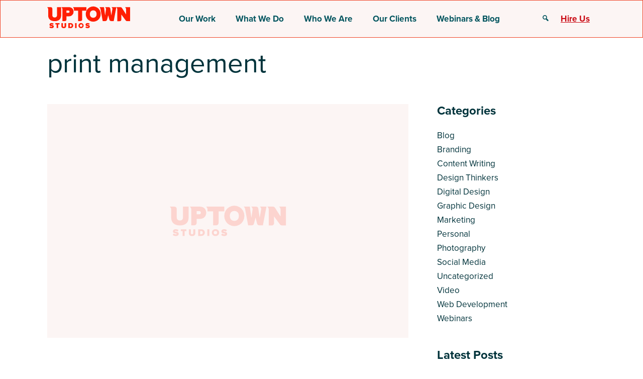

--- FILE ---
content_type: text/html; charset=UTF-8
request_url: https://uptownstudios.net/tag/print-management/
body_size: 18379
content:

<!DOCTYPE html>
<html lang="en-US">

<head>
	<meta
		charset="UTF-8">
	<meta name="viewport" content="width=device-width, initial-scale=1.0">
	<meta name='robots' content='index, follow, max-image-preview:large, max-snippet:-1, max-video-preview:-1' />
	<style>img:is([sizes="auto" i], [sizes^="auto," i]) { contain-intrinsic-size: 3000px 1500px }</style>
	
	<!-- This site is optimized with the Yoast SEO plugin v26.7 - https://yoast.com/wordpress/plugins/seo/ -->
	<title>print management Archives - Uptown Studios</title>
	<link rel="canonical" href="https://uptownstudios.net/tag/print-management/" />
	<meta property="og:locale" content="en_US" />
	<meta property="og:type" content="article" />
	<meta property="og:title" content="print management Archives - Uptown Studios" />
	<meta property="og:url" content="https://uptownstudios.net/tag/print-management/" />
	<meta property="og:site_name" content="Uptown Studios" />
	<meta name="twitter:card" content="summary_large_image" />
	<meta name="twitter:site" content="@uptownstudios" />
	<script type="application/ld+json" class="yoast-schema-graph">{"@context":"https://schema.org","@graph":[{"@type":"CollectionPage","@id":"https://uptownstudios.net/tag/print-management/","url":"https://uptownstudios.net/tag/print-management/","name":"print management Archives - Uptown Studios","isPartOf":{"@id":"https://uptownstudios.net/#website"},"breadcrumb":{"@id":"https://uptownstudios.net/tag/print-management/#breadcrumb"},"inLanguage":"en-US"},{"@type":"BreadcrumbList","@id":"https://uptownstudios.net/tag/print-management/#breadcrumb","itemListElement":[{"@type":"ListItem","position":1,"name":"Home","item":"https://uptownstudios.net/"},{"@type":"ListItem","position":2,"name":"print management"}]},{"@type":"WebSite","@id":"https://uptownstudios.net/#website","url":"https://uptownstudios.net/","name":"Uptown Studios","description":"","potentialAction":[{"@type":"SearchAction","target":{"@type":"EntryPoint","urlTemplate":"https://uptownstudios.net/?s={search_term_string}"},"query-input":{"@type":"PropertyValueSpecification","valueRequired":true,"valueName":"search_term_string"}}],"inLanguage":"en-US"}]}</script>
	<!-- / Yoast SEO plugin. -->


<link rel='dns-prefetch' href='//www.googletagmanager.com' />
<link rel="alternate" type="application/rss+xml" title="Uptown Studios &raquo; print management Tag Feed" href="https://uptownstudios.net/tag/print-management/feed/" />
		<style>
			.lazyload,
			.lazyloading {
				max-width: 100%;
			}
		</style>
		<script type="text/javascript">
/* <![CDATA[ */
window._wpemojiSettings = {"baseUrl":"https:\/\/s.w.org\/images\/core\/emoji\/16.0.1\/72x72\/","ext":".png","svgUrl":"https:\/\/s.w.org\/images\/core\/emoji\/16.0.1\/svg\/","svgExt":".svg","source":{"concatemoji":"https:\/\/s47484.pcdn.co\/wp-includes\/js\/wp-emoji-release.min.js?ver=6.8.3"}};
/*! This file is auto-generated */
!function(s,n){var o,i,e;function c(e){try{var t={supportTests:e,timestamp:(new Date).valueOf()};sessionStorage.setItem(o,JSON.stringify(t))}catch(e){}}function p(e,t,n){e.clearRect(0,0,e.canvas.width,e.canvas.height),e.fillText(t,0,0);var t=new Uint32Array(e.getImageData(0,0,e.canvas.width,e.canvas.height).data),a=(e.clearRect(0,0,e.canvas.width,e.canvas.height),e.fillText(n,0,0),new Uint32Array(e.getImageData(0,0,e.canvas.width,e.canvas.height).data));return t.every(function(e,t){return e===a[t]})}function u(e,t){e.clearRect(0,0,e.canvas.width,e.canvas.height),e.fillText(t,0,0);for(var n=e.getImageData(16,16,1,1),a=0;a<n.data.length;a++)if(0!==n.data[a])return!1;return!0}function f(e,t,n,a){switch(t){case"flag":return n(e,"\ud83c\udff3\ufe0f\u200d\u26a7\ufe0f","\ud83c\udff3\ufe0f\u200b\u26a7\ufe0f")?!1:!n(e,"\ud83c\udde8\ud83c\uddf6","\ud83c\udde8\u200b\ud83c\uddf6")&&!n(e,"\ud83c\udff4\udb40\udc67\udb40\udc62\udb40\udc65\udb40\udc6e\udb40\udc67\udb40\udc7f","\ud83c\udff4\u200b\udb40\udc67\u200b\udb40\udc62\u200b\udb40\udc65\u200b\udb40\udc6e\u200b\udb40\udc67\u200b\udb40\udc7f");case"emoji":return!a(e,"\ud83e\udedf")}return!1}function g(e,t,n,a){var r="undefined"!=typeof WorkerGlobalScope&&self instanceof WorkerGlobalScope?new OffscreenCanvas(300,150):s.createElement("canvas"),o=r.getContext("2d",{willReadFrequently:!0}),i=(o.textBaseline="top",o.font="600 32px Arial",{});return e.forEach(function(e){i[e]=t(o,e,n,a)}),i}function t(e){var t=s.createElement("script");t.src=e,t.defer=!0,s.head.appendChild(t)}"undefined"!=typeof Promise&&(o="wpEmojiSettingsSupports",i=["flag","emoji"],n.supports={everything:!0,everythingExceptFlag:!0},e=new Promise(function(e){s.addEventListener("DOMContentLoaded",e,{once:!0})}),new Promise(function(t){var n=function(){try{var e=JSON.parse(sessionStorage.getItem(o));if("object"==typeof e&&"number"==typeof e.timestamp&&(new Date).valueOf()<e.timestamp+604800&&"object"==typeof e.supportTests)return e.supportTests}catch(e){}return null}();if(!n){if("undefined"!=typeof Worker&&"undefined"!=typeof OffscreenCanvas&&"undefined"!=typeof URL&&URL.createObjectURL&&"undefined"!=typeof Blob)try{var e="postMessage("+g.toString()+"("+[JSON.stringify(i),f.toString(),p.toString(),u.toString()].join(",")+"));",a=new Blob([e],{type:"text/javascript"}),r=new Worker(URL.createObjectURL(a),{name:"wpTestEmojiSupports"});return void(r.onmessage=function(e){c(n=e.data),r.terminate(),t(n)})}catch(e){}c(n=g(i,f,p,u))}t(n)}).then(function(e){for(var t in e)n.supports[t]=e[t],n.supports.everything=n.supports.everything&&n.supports[t],"flag"!==t&&(n.supports.everythingExceptFlag=n.supports.everythingExceptFlag&&n.supports[t]);n.supports.everythingExceptFlag=n.supports.everythingExceptFlag&&!n.supports.flag,n.DOMReady=!1,n.readyCallback=function(){n.DOMReady=!0}}).then(function(){return e}).then(function(){var e;n.supports.everything||(n.readyCallback(),(e=n.source||{}).concatemoji?t(e.concatemoji):e.wpemoji&&e.twemoji&&(t(e.twemoji),t(e.wpemoji)))}))}((window,document),window._wpemojiSettings);
/* ]]> */
</script>
<link rel='stylesheet' id='dashicons-css' href='https://s47484.pcdn.co/wp-includes/css/dashicons.min.css?ver=6.8.3' type='text/css' media='all' />
<link rel='stylesheet' id='uptown-styles-css' href='https://s47484.pcdn.co/wp-content/themes/uptown/assets/css/styles.css?ver=1.0.0' type='text/css' media='all' />
<style id='wp-emoji-styles-inline-css' type='text/css'>

	img.wp-smiley, img.emoji {
		display: inline !important;
		border: none !important;
		box-shadow: none !important;
		height: 1em !important;
		width: 1em !important;
		margin: 0 0.07em !important;
		vertical-align: -0.1em !important;
		background: none !important;
		padding: 0 !important;
	}
</style>
<link rel='stylesheet' id='wp-block-library-css' href='https://s47484.pcdn.co/wp-includes/css/dist/block-library/style.min.css?ver=6.8.3' type='text/css' media='all' />
<style id='cohesive-blocks-buttons-style-inline-css' type='text/css'>
.wp-block-cohesive-blocks-buttons{display:flex;flex-wrap:wrap}.wp-block-cohesive-blocks-buttons__button{flex:1 0 auto;margin:0 0 1em}

</style>
<style id='cohesive-blocks-button-style-inline-css' type='text/css'>
:root{--wp--preset--color--primary:#ef4225;--wp--preset--color--secondary:#a22221;--wp--preset--color--secondary-darkened:#840705;--wp--preset--color--black:#000;--wp--preset--color--white:#fff}.wp-block-cohesive-blocks-button.wp-block-button__link{background-origin:border-box;background-position:50% 100%;background-size:0;box-sizing:border-box;font-weight:700;transition-duration:.5s;transition:.3s ease-in-out}.wp-block-cohesive-blocks-button.wp-block-button__link.btn-default{background:none;border-color:var(--wp--preset--color--body);color:var(--wp--preset--color--primary)}.wp-block-cohesive-blocks-button.wp-block-button__link.btn-default:active,.wp-block-cohesive-blocks-button.wp-block-button__link.btn-default:focus,.wp-block-cohesive-blocks-button.wp-block-button__link.btn-default:hover{background-color:var(--wp--preset--color--primary)!important;background-image:radial-gradient(circle at 50% 100%,var(--wp--preset--color--primary) 1%,transparent 1%)!important;background-size:18000%!important;border:1px solid var(--wp--preset--color--primary);color:#fff}.wp-block-cohesive-blocks-button.wp-block-button__link.btn-primary{background:var(--wp--preset--color--primary);border:1px solid var(--wp--preset--color--primary)}.wp-block-cohesive-blocks-button.wp-block-button__link.btn-primary:active,.wp-block-cohesive-blocks-button.wp-block-button__link.btn-primary:focus,.wp-block-cohesive-blocks-button.wp-block-button__link.btn-primary:hover{background-color:var(--wp--preset--color--body)!important;background-image:radial-gradient(circle at 50% 100%,var(--wp--preset--color--body) 1%,transparent 1%)!important;border:1px solid var(--wp--preset--color--body)!important;color:#fff}.wp-block-cohesive-blocks-button.wp-block-button__link.btn-light-outline{background:transparent;border:1px solid var(--wp--preset--color--light-primary)}.wp-block-cohesive-blocks-button.wp-block-button__link.btn-light-outline:active,.wp-block-cohesive-blocks-button.wp-block-button__link.btn-light-outline:focus,.wp-block-cohesive-blocks-button.wp-block-button__link.btn-light-outline:hover{background-color:var(--wp--preset--color--primary)!important;background-image:radial-gradient(circle at 50% 100%,var(--wp--preset--color--primary) 1%,transparent 1%)!important;background-size:18000%!important;border:1px solid var(--wp--preset--color--primary);color:#fff}.wp-block-cohesive-blocks-button.wp-block-button__link-underline{display:inline-block;font-weight:700;margin-bottom:1rem;position:relative}.wp-block-cohesive-blocks-button.wp-block-button__link-underline:link,.wp-block-cohesive-blocks-button.wp-block-button__link-underline:visited{color:var(--wp--preset--color--primary)}.wp-block-cohesive-blocks-button.wp-block-button__link-underline:after{background-image:linear-gradient(to right,var(--wp--preset--color--primary) 50%,var(--wp--preset--color--secondary) 50%);background-position:100% 50%;background-repeat:no-repeat;background-size:200% 100%;bottom:-.1rem;content:"";height:3px;left:0;position:absolute;transition:.4s ease-in;width:100%}.wp-block-cohesive-blocks-button.wp-block-button__link-underline:hover:after{background-position:0 50%}.arrow-link,ß .wp-block-cohesive-blocks-button:visited{text-decoration:none}.arrow-link{box-sizing:border-box;display:inline-block;font-family:Proxima Nova Condensed,sans-serif;font-weight:800;letter-spacing:.1em;line-height:1.65;margin:0;position:relative;text-transform:uppercase;transition:color .2s ease-in-out,background-color .2s ease-in-out,border-color .2s ease-in-out;vertical-align:middle;width:auto}.arrow-link:hover{color:var(--wp--preset--color--primary)}.arrow-link:hover .arrow-link-lines:before{transform:translateY(3px) rotate(-45deg)}.arrow-link:hover .arrow-link-lines:after{transform:translateY(-3px) rotate(45deg)}.arrow-link .arrow-link-lines{display:inline-block;padding-right:.75rem;vertical-align:middle}.arrow-link .arrow-link-lines:after,.arrow-link .arrow-link-lines:before{background-color:var(--wp--preset--color--primary);content:"";display:inline-block!important;height:10px;position:absolute;right:0;top:5px;transform-origin:top;transition:.2s cubic-bezier(.23,.24,0,.99);width:3px}.arrow-link .arrow-link-lines:after{top:14px;transform-origin:bottom}

</style>
<style id='cohesive-blocks-dynamic-posts-style-inline-css' type='text/css'>
.editor-styles-wrapper *,.editor-styles-wrapper :after,.editor-styles-wrapper :before{max-width:100%}.wp-block-cohesive-blocks-dynamic-posts{display:flex;flex-wrap:wrap}@media(max-width:575.98px){.wp-block-cohesive-blocks-dynamic-posts.has-1-columns.xsmall-collapse{display:block!important;flex-wrap:nowrap!important}.wp-block-cohesive-blocks-dynamic-posts.has-1-columns.xsmall-collapse .post-block{width:100%!important}}@media(max-width:767.98px){.wp-block-cohesive-blocks-dynamic-posts.has-1-columns.small-collapse{display:block!important;flex-wrap:nowrap!important}.wp-block-cohesive-blocks-dynamic-posts.has-1-columns.small-collapse .post-block{width:100%!important}}@media(max-width:991.98px){.wp-block-cohesive-blocks-dynamic-posts.has-1-columns.medium-collapse{display:block!important;flex-wrap:nowrap!important}.wp-block-cohesive-blocks-dynamic-posts.has-1-columns.medium-collapse .post-block{width:100%!important}}@media(min-width:1200px){.wp-block-cohesive-blocks-dynamic-posts.has-1-columns.large-collapse{display:block!important;flex-wrap:nowrap!important}.wp-block-cohesive-blocks-dynamic-posts.has-1-columns.large-collapse .post-block{width:100%!important}}.wp-block-cohesive-blocks-dynamic-posts.has-1-columns .post-blocks{display:flex;flex-wrap:wrap}.wp-block-cohesive-blocks-dynamic-posts.has-1-columns .post-blocks .post-block{padding:15px;width:calc(100% - 15px)}.wp-block-cohesive-blocks-dynamic-posts.has-1-columns .post-blocks .post-block .post-image img{margin-bottom:1rem;width:100%}.wp-block-cohesive-blocks-dynamic-posts.has-1-columns .post-blocks .post-block .post-details{font-style:italic;margin-bottom:1rem}.wp-block-cohesive-blocks-dynamic-posts.has-1-columns .post-blocks .post-block .wp-element-button{display:inline-block}@media(max-width:575.98px){.wp-block-cohesive-blocks-dynamic-posts.has-2-columns.xsmall-collapse{display:block!important;flex-wrap:nowrap!important}.wp-block-cohesive-blocks-dynamic-posts.has-2-columns.xsmall-collapse .post-block{width:100%!important}}@media(max-width:767.98px){.wp-block-cohesive-blocks-dynamic-posts.has-2-columns.small-collapse{display:block!important;flex-wrap:nowrap!important}.wp-block-cohesive-blocks-dynamic-posts.has-2-columns.small-collapse .post-block{width:100%!important}}@media(max-width:991.98px){.wp-block-cohesive-blocks-dynamic-posts.has-2-columns.medium-collapse{display:block!important;flex-wrap:nowrap!important}.wp-block-cohesive-blocks-dynamic-posts.has-2-columns.medium-collapse .post-block{width:100%!important}}@media(min-width:1200px){.wp-block-cohesive-blocks-dynamic-posts.has-2-columns.large-collapse{display:block!important;flex-wrap:nowrap!important}.wp-block-cohesive-blocks-dynamic-posts.has-2-columns.large-collapse .post-block{width:100%!important}}.wp-block-cohesive-blocks-dynamic-posts.has-2-columns .post-blocks{display:flex;flex-wrap:wrap}.wp-block-cohesive-blocks-dynamic-posts.has-2-columns .post-blocks .post-block{padding:15px;width:calc(50% - 15px)}.wp-block-cohesive-blocks-dynamic-posts.has-2-columns .post-blocks .post-block .post-image img{margin-bottom:1rem;width:100%}.wp-block-cohesive-blocks-dynamic-posts.has-2-columns .post-blocks .post-block .post-details{font-style:italic;margin-bottom:1rem}.wp-block-cohesive-blocks-dynamic-posts.has-2-columns .post-blocks .post-block .wp-element-button{display:inline-block}@media(max-width:575.98px){.wp-block-cohesive-blocks-dynamic-posts.has-3-columns.xsmall-collapse{display:block!important;flex-wrap:nowrap!important}.wp-block-cohesive-blocks-dynamic-posts.has-3-columns.xsmall-collapse .post-block{width:100%!important}}@media(max-width:767.98px){.wp-block-cohesive-blocks-dynamic-posts.has-3-columns.small-collapse{display:block!important;flex-wrap:nowrap!important}.wp-block-cohesive-blocks-dynamic-posts.has-3-columns.small-collapse .post-block{width:100%!important}}@media(max-width:991.98px){.wp-block-cohesive-blocks-dynamic-posts.has-3-columns.medium-collapse{display:block!important;flex-wrap:nowrap!important}.wp-block-cohesive-blocks-dynamic-posts.has-3-columns.medium-collapse .post-block{width:100%!important}}@media(min-width:1200px){.wp-block-cohesive-blocks-dynamic-posts.has-3-columns.large-collapse{display:block!important;flex-wrap:nowrap!important}.wp-block-cohesive-blocks-dynamic-posts.has-3-columns.large-collapse .post-block{width:100%!important}}.wp-block-cohesive-blocks-dynamic-posts.has-3-columns .post-blocks{display:flex;flex-wrap:wrap}.wp-block-cohesive-blocks-dynamic-posts.has-3-columns .post-blocks .post-block{padding:15px;width:calc(33.33333% - 15px)}.wp-block-cohesive-blocks-dynamic-posts.has-3-columns .post-blocks .post-block .post-image img{margin-bottom:1rem;width:100%}.wp-block-cohesive-blocks-dynamic-posts.has-3-columns .post-blocks .post-block .post-details{font-style:italic;margin-bottom:1rem}.wp-block-cohesive-blocks-dynamic-posts.has-3-columns .post-blocks .post-block .wp-element-button{display:inline-block}@media(max-width:575.98px){.wp-block-cohesive-blocks-dynamic-posts.has-4-columns.xsmall-collapse{display:block!important;flex-wrap:nowrap!important}.wp-block-cohesive-blocks-dynamic-posts.has-4-columns.xsmall-collapse .post-block{width:100%!important}}@media(max-width:767.98px){.wp-block-cohesive-blocks-dynamic-posts.has-4-columns.small-collapse{display:block!important;flex-wrap:nowrap!important}.wp-block-cohesive-blocks-dynamic-posts.has-4-columns.small-collapse .post-block{width:100%!important}}@media(max-width:991.98px){.wp-block-cohesive-blocks-dynamic-posts.has-4-columns.medium-collapse{display:block!important;flex-wrap:nowrap!important}.wp-block-cohesive-blocks-dynamic-posts.has-4-columns.medium-collapse .post-block{width:100%!important}}@media(min-width:1200px){.wp-block-cohesive-blocks-dynamic-posts.has-4-columns.large-collapse{display:block!important;flex-wrap:nowrap!important}.wp-block-cohesive-blocks-dynamic-posts.has-4-columns.large-collapse .post-block{width:100%!important}}.wp-block-cohesive-blocks-dynamic-posts.has-4-columns .post-blocks{display:flex;flex-wrap:wrap}.wp-block-cohesive-blocks-dynamic-posts.has-4-columns .post-blocks .post-block{padding:15px;width:calc(25% - 15px)}.wp-block-cohesive-blocks-dynamic-posts.has-4-columns .post-blocks .post-block .post-image img{margin-bottom:1rem;width:100%}.wp-block-cohesive-blocks-dynamic-posts.has-4-columns .post-blocks .post-block .post-details{font-style:italic;margin-bottom:1rem}.wp-block-cohesive-blocks-dynamic-posts.has-4-columns .post-blocks .post-block .wp-element-button{display:inline-block}@media(max-width:575.98px){.wp-block-cohesive-blocks-dynamic-posts.has-5-columns.xsmall-collapse{display:block!important;flex-wrap:nowrap!important}.wp-block-cohesive-blocks-dynamic-posts.has-5-columns.xsmall-collapse .post-block{width:100%!important}}@media(max-width:767.98px){.wp-block-cohesive-blocks-dynamic-posts.has-5-columns.small-collapse{display:block!important;flex-wrap:nowrap!important}.wp-block-cohesive-blocks-dynamic-posts.has-5-columns.small-collapse .post-block{width:100%!important}}@media(max-width:991.98px){.wp-block-cohesive-blocks-dynamic-posts.has-5-columns.medium-collapse{display:block!important;flex-wrap:nowrap!important}.wp-block-cohesive-blocks-dynamic-posts.has-5-columns.medium-collapse .post-block{width:100%!important}}@media(min-width:1200px){.wp-block-cohesive-blocks-dynamic-posts.has-5-columns.large-collapse{display:block!important;flex-wrap:nowrap!important}.wp-block-cohesive-blocks-dynamic-posts.has-5-columns.large-collapse .post-block{width:100%!important}}.wp-block-cohesive-blocks-dynamic-posts.has-5-columns .post-blocks{display:flex;flex-wrap:wrap}.wp-block-cohesive-blocks-dynamic-posts.has-5-columns .post-blocks .post-block{padding:15px;width:calc(20% - 15px)}.wp-block-cohesive-blocks-dynamic-posts.has-5-columns .post-blocks .post-block .post-image img{margin-bottom:1rem;width:100%}.wp-block-cohesive-blocks-dynamic-posts.has-5-columns .post-blocks .post-block .post-details{font-style:italic;margin-bottom:1rem}.wp-block-cohesive-blocks-dynamic-posts.has-5-columns .post-blocks .post-block .wp-element-button{display:inline-block}@media(max-width:575.98px){.wp-block-cohesive-blocks-dynamic-posts.has-6-columns.xsmall-collapse{display:block!important;flex-wrap:nowrap!important}.wp-block-cohesive-blocks-dynamic-posts.has-6-columns.xsmall-collapse .post-block{width:100%!important}}@media(max-width:767.98px){.wp-block-cohesive-blocks-dynamic-posts.has-6-columns.small-collapse{display:block!important;flex-wrap:nowrap!important}.wp-block-cohesive-blocks-dynamic-posts.has-6-columns.small-collapse .post-block{width:100%!important}}@media(max-width:991.98px){.wp-block-cohesive-blocks-dynamic-posts.has-6-columns.medium-collapse{display:block!important;flex-wrap:nowrap!important}.wp-block-cohesive-blocks-dynamic-posts.has-6-columns.medium-collapse .post-block{width:100%!important}}@media(min-width:1200px){.wp-block-cohesive-blocks-dynamic-posts.has-6-columns.large-collapse{display:block!important;flex-wrap:nowrap!important}.wp-block-cohesive-blocks-dynamic-posts.has-6-columns.large-collapse .post-block{width:100%!important}}.wp-block-cohesive-blocks-dynamic-posts.has-6-columns .post-blocks{display:flex;flex-wrap:wrap}.wp-block-cohesive-blocks-dynamic-posts.has-6-columns .post-blocks .post-block{padding:15px;width:calc(16.66667% - 15px)}.wp-block-cohesive-blocks-dynamic-posts.has-6-columns .post-blocks .post-block .post-image img{margin-bottom:1rem;width:100%}.wp-block-cohesive-blocks-dynamic-posts.has-6-columns .post-blocks .post-block .post-details{font-style:italic;margin-bottom:1rem}.wp-block-cohesive-blocks-dynamic-posts.has-6-columns .post-blocks .post-block .wp-element-button{display:inline-block}.wp-block-cohesive-blocks-dynamic-posts .mb-0{margin-bottom:0}.wp-block-cohesive-blocks-dynamic-posts .post-button{margin-top:1rem}

</style>
<style id='cohesive-blocks-hero-image-style-inline-css' type='text/css'>
.wp-block-cohesive-blocks-hero-image{position:relative}.wp-block-cohesive-blocks-hero-image .hero-image__image,.wp-block-cohesive-blocks-hero-image .hero-image__overlay{height:100%;left:0;position:absolute;right:0;top:0;width:100%}.wp-block-cohesive-blocks-hero-image .hero-image__image{-o-object-fit:cover;object-fit:cover;z-index:0}.wp-block-cohesive-blocks-hero-image .hero-image__overlay{z-index:1}.wp-block-cohesive-blocks-hero-image .hero-image__curve{display:block;left:0;overflow:hidden;position:absolute;width:100%;z-index:3}.wp-block-cohesive-blocks-hero-image .hero-image__curve.curve__bottom{bottom:0}.wp-block-cohesive-blocks-hero-image .hero-image__curve.curve__top{top:0}.wp-block-cohesive-blocks-hero-image .hero-image__curve svg{left:0;position:absolute;top:0}.wp-block-cohesive-blocks-hero-image .hero-image__content{align-items:flex-start;display:flex;flex-direction:column;height:100%;justify-content:center;position:relative;z-index:4}.wp-block-button__link{height: auto;width: auto;
}

</style>
<style id='cohesive-blocks-gallery-style-inline-css' type='text/css'>
.wp-block-cohesive-blocks-gallery .image-preview{width:100%}.wp-block-cohesive-blocks-gallery .gallery-thumbnails{display:grid;gap:.25rem;grid-template-columns:repeat(5,1fr)}.wp-block-cohesive-blocks-gallery .thumbnail{border:3px solid transparent;cursor:pointer;display:block;filter:brightness(.8);-o-object-fit:cover;object-fit:cover;transform:.2s ease all;width:auto;width:100%}.wp-block-cohesive-blocks-gallery .thumbnail.selected{border:3px solid #ccc;box-sizing:border-box;filter:brightness(1)}.wp-block-cohesive-blocks-gallery .thumbnail:hover{filter:brightness(1)}

</style>
<style id='cohesive-blocks-gallery-item-style-inline-css' type='text/css'>


</style>
<link rel='stylesheet' id='wp-components-css' href='https://s47484.pcdn.co/wp-includes/css/dist/components/style.min.css?ver=6.8.3' type='text/css' media='all' />
<link rel='stylesheet' id='wp-preferences-css' href='https://s47484.pcdn.co/wp-includes/css/dist/preferences/style.min.css?ver=6.8.3' type='text/css' media='all' />
<link rel='stylesheet' id='wp-block-editor-css' href='https://s47484.pcdn.co/wp-includes/css/dist/block-editor/style.min.css?ver=6.8.3' type='text/css' media='all' />
<link rel='stylesheet' id='popup-maker-block-library-style-css' href='https://s47484.pcdn.co/wp-content/plugins/popup-maker/dist/packages/block-library-style.css?ver=dbea705cfafe089d65f1' type='text/css' media='all' />
<style id='global-styles-inline-css' type='text/css'>
:root{--wp--preset--aspect-ratio--square: 1;--wp--preset--aspect-ratio--4-3: 4/3;--wp--preset--aspect-ratio--3-4: 3/4;--wp--preset--aspect-ratio--3-2: 3/2;--wp--preset--aspect-ratio--2-3: 2/3;--wp--preset--aspect-ratio--16-9: 16/9;--wp--preset--aspect-ratio--9-16: 9/16;--wp--preset--color--black: #000000;--wp--preset--color--cyan-bluish-gray: #abb8c3;--wp--preset--color--white: #ffffff;--wp--preset--color--pale-pink: #f78da7;--wp--preset--color--vivid-red: #cf2e2e;--wp--preset--color--luminous-vivid-orange: #ff6900;--wp--preset--color--luminous-vivid-amber: #fcb900;--wp--preset--color--light-green-cyan: #7bdcb5;--wp--preset--color--vivid-green-cyan: #00d084;--wp--preset--color--pale-cyan-blue: #8ed1fc;--wp--preset--color--vivid-cyan-blue: #0693e3;--wp--preset--color--vivid-purple: #9b51e0;--wp--preset--color--primary: #EF4225;--wp--preset--color--secondary: #A22221;--wp--preset--color--teal: #00545E;--wp--preset--color--medium-primary: #FAC2B8;--wp--preset--color--light-primary: #FCF5F4;--wp--preset--color--body: #00333B;--wp--preset--color--dark-gray: #777777;--wp--preset--color--light-gray: #F9F9F9;--wp--preset--gradient--vivid-cyan-blue-to-vivid-purple: linear-gradient(135deg,rgba(6,147,227,1) 0%,rgb(155,81,224) 100%);--wp--preset--gradient--light-green-cyan-to-vivid-green-cyan: linear-gradient(135deg,rgb(122,220,180) 0%,rgb(0,208,130) 100%);--wp--preset--gradient--luminous-vivid-amber-to-luminous-vivid-orange: linear-gradient(135deg,rgba(252,185,0,1) 0%,rgba(255,105,0,1) 100%);--wp--preset--gradient--luminous-vivid-orange-to-vivid-red: linear-gradient(135deg,rgba(255,105,0,1) 0%,rgb(207,46,46) 100%);--wp--preset--gradient--very-light-gray-to-cyan-bluish-gray: linear-gradient(135deg,rgb(238,238,238) 0%,rgb(169,184,195) 100%);--wp--preset--gradient--cool-to-warm-spectrum: linear-gradient(135deg,rgb(74,234,220) 0%,rgb(151,120,209) 20%,rgb(207,42,186) 40%,rgb(238,44,130) 60%,rgb(251,105,98) 80%,rgb(254,248,76) 100%);--wp--preset--gradient--blush-light-purple: linear-gradient(135deg,rgb(255,206,236) 0%,rgb(152,150,240) 100%);--wp--preset--gradient--blush-bordeaux: linear-gradient(135deg,rgb(254,205,165) 0%,rgb(254,45,45) 50%,rgb(107,0,62) 100%);--wp--preset--gradient--luminous-dusk: linear-gradient(135deg,rgb(255,203,112) 0%,rgb(199,81,192) 50%,rgb(65,88,208) 100%);--wp--preset--gradient--pale-ocean: linear-gradient(135deg,rgb(255,245,203) 0%,rgb(182,227,212) 50%,rgb(51,167,181) 100%);--wp--preset--gradient--electric-grass: linear-gradient(135deg,rgb(202,248,128) 0%,rgb(113,206,126) 100%);--wp--preset--gradient--midnight: linear-gradient(135deg,rgb(2,3,129) 0%,rgb(40,116,252) 100%);--wp--preset--gradient--primary-gradient: transparent linear-gradient(89deg, #CA0913 0%, #0A223D00 100%) 0% 0%;--wp--preset--font-size--small: clamp(1rem, 0.975rem + 0.125vw, 1.125rem);--wp--preset--font-size--medium: clamp(1.125rem, 1rem + 0.625vw, 1.75rem);--wp--preset--font-size--large: clamp(1.875rem, 1.75rem + 0.625vw, 2.5rem);--wp--preset--font-size--x-large: clamp(2.5rem, 2.2rem + 1.5vw, 4rem);--wp--preset--font-size--x-small: clamp(0.875rem, 0.95rem + -0.0625vw, 0.9375rem);--wp--preset--font-size--xx-large: clamp(4rem, 3rem + 5vw, 9rem);--wp--preset--font-family--proxima-nova: proxima-nova;--wp--preset--font-family--proxima-nova-condensed: Proxima Nova Condensed;--wp--preset--font-family--canela-deck: Canela Deck Medium Italic;--wp--preset--spacing--20: 0.44rem;--wp--preset--spacing--30: 0.67rem;--wp--preset--spacing--40: 1rem;--wp--preset--spacing--50: 1.5rem;--wp--preset--spacing--60: 2.25rem;--wp--preset--spacing--70: 3.38rem;--wp--preset--spacing--80: 5.06rem;--wp--preset--spacing--1: .25rem;--wp--preset--spacing--2: .5rem;--wp--preset--spacing--3: 1rem;--wp--preset--spacing--4: 1.5rem;--wp--preset--spacing--5: 3rem;--wp--preset--spacing--6: 4rem;--wp--preset--shadow--natural: 6px 6px 9px rgba(0, 0, 0, 0.2);--wp--preset--shadow--deep: 12px 12px 50px rgba(0, 0, 0, 0.4);--wp--preset--shadow--sharp: 6px 6px 0px rgba(0, 0, 0, 0.2);--wp--preset--shadow--outlined: 6px 6px 0px -3px rgba(255, 255, 255, 1), 6px 6px rgba(0, 0, 0, 1);--wp--preset--shadow--crisp: 6px 6px 0px rgba(0, 0, 0, 1);}:root { --wp--style--global--content-size: 1440px;--wp--style--global--wide-size: 100%; }:where(body) { margin: 0; }.wp-site-blocks { padding-top: var(--wp--style--root--padding-top); padding-bottom: var(--wp--style--root--padding-bottom); }.has-global-padding { padding-right: var(--wp--style--root--padding-right); padding-left: var(--wp--style--root--padding-left); }.has-global-padding > .alignfull { margin-right: calc(var(--wp--style--root--padding-right) * -1); margin-left: calc(var(--wp--style--root--padding-left) * -1); }.has-global-padding :where(:not(.alignfull.is-layout-flow) > .has-global-padding:not(.wp-block-block, .alignfull)) { padding-right: 0; padding-left: 0; }.has-global-padding :where(:not(.alignfull.is-layout-flow) > .has-global-padding:not(.wp-block-block, .alignfull)) > .alignfull { margin-left: 0; margin-right: 0; }.wp-site-blocks > .alignleft { float: left; margin-right: 2em; }.wp-site-blocks > .alignright { float: right; margin-left: 2em; }.wp-site-blocks > .aligncenter { justify-content: center; margin-left: auto; margin-right: auto; }:where(.wp-site-blocks) > * { margin-block-start: var(--wp--preset--spacing--3); margin-block-end: 0; }:where(.wp-site-blocks) > :first-child { margin-block-start: 0; }:where(.wp-site-blocks) > :last-child { margin-block-end: 0; }:root { --wp--style--block-gap: var(--wp--preset--spacing--3); }:root :where(.is-layout-flow) > :first-child{margin-block-start: 0;}:root :where(.is-layout-flow) > :last-child{margin-block-end: 0;}:root :where(.is-layout-flow) > *{margin-block-start: var(--wp--preset--spacing--3);margin-block-end: 0;}:root :where(.is-layout-constrained) > :first-child{margin-block-start: 0;}:root :where(.is-layout-constrained) > :last-child{margin-block-end: 0;}:root :where(.is-layout-constrained) > *{margin-block-start: var(--wp--preset--spacing--3);margin-block-end: 0;}:root :where(.is-layout-flex){gap: var(--wp--preset--spacing--3);}:root :where(.is-layout-grid){gap: var(--wp--preset--spacing--3);}.is-layout-flow > .alignleft{float: left;margin-inline-start: 0;margin-inline-end: 2em;}.is-layout-flow > .alignright{float: right;margin-inline-start: 2em;margin-inline-end: 0;}.is-layout-flow > .aligncenter{margin-left: auto !important;margin-right: auto !important;}.is-layout-constrained > .alignleft{float: left;margin-inline-start: 0;margin-inline-end: 2em;}.is-layout-constrained > .alignright{float: right;margin-inline-start: 2em;margin-inline-end: 0;}.is-layout-constrained > .aligncenter{margin-left: auto !important;margin-right: auto !important;}.is-layout-constrained > :where(:not(.alignleft):not(.alignright):not(.alignfull)){max-width: var(--wp--style--global--content-size);margin-left: auto !important;margin-right: auto !important;}.is-layout-constrained > .alignwide{max-width: var(--wp--style--global--wide-size);}body .is-layout-flex{display: flex;}.is-layout-flex{flex-wrap: wrap;align-items: center;}.is-layout-flex > :is(*, div){margin: 0;}body .is-layout-grid{display: grid;}.is-layout-grid > :is(*, div){margin: 0;}body{background-color: var(--wp--preset--color--white);color: var(--wp--preset--color--body);font-family: var(--wp--preset--font-family--proxima-nova);font-size: var(--wp--preset--font-size--small);line-height: 1.5;--wp--style--root--padding-top: var(--wp--preset--spacing--4);--wp--style--root--padding-right: var(--wp--preset--spacing--3);--wp--style--root--padding-bottom: var(--wp--preset--spacing--4);--wp--style--root--padding-left: var(--wp--preset--spacing--3);}a:where(:not(.wp-element-button)){color: var(--wp--preset--color--primary);text-decoration: none;}:root :where(a:where(:not(.wp-element-button)):visited){color: var(--wp--preset--color--primary);}:root :where(a:where(:not(.wp-element-button)):hover){color: var(--wp--preset--color--body);}:root :where(a:where(:not(.wp-element-button)):focus){color: var(--wp--preset--color--body);}:root :where(a:where(:not(.wp-element-button)):active){color: var(--wp--preset--color--body);}h1{font-family: var(--wp--preset--font-family--proxima-nova);font-size: var(--wp--preset--font-size--x-large);font-weight: 400;letter-spacing: 0;line-height: 1.1;margin-bottom: var(--wp--preset--spacing--1);}h2{color: var(--wp--preset--color--body);font-family: var(--wp--preset--font-family--proxima-nova);font-size: var(--wp--preset--font-size--large);font-weight: 400;letter-spacing: 0;line-height: 1.1;margin-bottom: var(--wp--preset--spacing--4);}h3{color: var(--wp--preset--color--body);font-family: var(--wp--preset--font-family--proxima-nova);font-size: var(--wp--preset--font-size--medium);font-weight: 400;letter-spacing: .044rem;line-height: 1.2;}h4{color: var(--wp--preset--color--body);font-family: var(--wp--preset--font-family--proxima-nova);font-size: var(--wp--preset--font-size--small);font-weight: 400;line-height: 1.3;}h5{color: var(--wp--preset--color--body);font-family: var(--wp--preset--font-family--proxima-nova);font-size: var(--wp--preset--font-size--small);font-weight: 400;line-height: 1.3;}h6{color: var(--wp--preset--color--body);font-family: var(--wp--preset--font-family--proxima-nova);font-size: var(--wp--preset--font-size--x-small);font-weight: 400;line-height: 1.3;}:root :where(.wp-element-button, .wp-block-button__link){background-color: var(--wp--preset--color--primary);border-radius: 0;border-color: var(--wp--preset--color--primary);border-width: 1px;border-style: solid;color: var(--wp--preset--color--white);font-family: var(--wp--preset--font-family--proxima-nova-condensed);font-size: var(--wp--preset--font-size--x-small);font-weight: 800;letter-spacing: .04rem;line-height: 1;padding-top: var(--wp--preset--spacing--3);padding-right: var(--wp--preset--spacing--3);padding-bottom: var(--wp--preset--spacing--3);padding-left: var(--wp--preset--spacing--3);text-decoration: none;text-transform: uppercase;}:root :where(.wp-element-button:visited, .wp-block-button__link:visited){background-color: var(--wp--preset--color--primary);border-color: var(--wp--preset--color--primary);border-width: 1px;border-style: solid;color: var(--wp--preset--color--white);}:root :where(.wp-element-button:hover, .wp-block-button__link:hover){background-color: transparent;border-color: var(--wp--preset--color--primary);border-width: 1px;border-style: solid;color: var(--wp--preset--color--primary);}:root :where(.wp-element-button:focus, .wp-block-button__link:focus){background-color: transparent;border-color: var(--wp--preset--color--primary);border-width: 1px;border-style: solid;color: var(--wp--preset--color--primary);}:root :where(.wp-element-button:active, .wp-block-button__link:active){background-color: transparent;border-color: var(--wp--preset--color--primary);border-width: 1px;border-style: solid;color: var(--wp--preset--color--primary);}.has-black-color{color: var(--wp--preset--color--black) !important;}.has-cyan-bluish-gray-color{color: var(--wp--preset--color--cyan-bluish-gray) !important;}.has-white-color{color: var(--wp--preset--color--white) !important;}.has-pale-pink-color{color: var(--wp--preset--color--pale-pink) !important;}.has-vivid-red-color{color: var(--wp--preset--color--vivid-red) !important;}.has-luminous-vivid-orange-color{color: var(--wp--preset--color--luminous-vivid-orange) !important;}.has-luminous-vivid-amber-color{color: var(--wp--preset--color--luminous-vivid-amber) !important;}.has-light-green-cyan-color{color: var(--wp--preset--color--light-green-cyan) !important;}.has-vivid-green-cyan-color{color: var(--wp--preset--color--vivid-green-cyan) !important;}.has-pale-cyan-blue-color{color: var(--wp--preset--color--pale-cyan-blue) !important;}.has-vivid-cyan-blue-color{color: var(--wp--preset--color--vivid-cyan-blue) !important;}.has-vivid-purple-color{color: var(--wp--preset--color--vivid-purple) !important;}.has-primary-color{color: var(--wp--preset--color--primary) !important;}.has-secondary-color{color: var(--wp--preset--color--secondary) !important;}.has-teal-color{color: var(--wp--preset--color--teal) !important;}.has-medium-primary-color{color: var(--wp--preset--color--medium-primary) !important;}.has-light-primary-color{color: var(--wp--preset--color--light-primary) !important;}.has-body-color{color: var(--wp--preset--color--body) !important;}.has-dark-gray-color{color: var(--wp--preset--color--dark-gray) !important;}.has-light-gray-color{color: var(--wp--preset--color--light-gray) !important;}.has-black-background-color{background-color: var(--wp--preset--color--black) !important;}.has-cyan-bluish-gray-background-color{background-color: var(--wp--preset--color--cyan-bluish-gray) !important;}.has-white-background-color{background-color: var(--wp--preset--color--white) !important;}.has-pale-pink-background-color{background-color: var(--wp--preset--color--pale-pink) !important;}.has-vivid-red-background-color{background-color: var(--wp--preset--color--vivid-red) !important;}.has-luminous-vivid-orange-background-color{background-color: var(--wp--preset--color--luminous-vivid-orange) !important;}.has-luminous-vivid-amber-background-color{background-color: var(--wp--preset--color--luminous-vivid-amber) !important;}.has-light-green-cyan-background-color{background-color: var(--wp--preset--color--light-green-cyan) !important;}.has-vivid-green-cyan-background-color{background-color: var(--wp--preset--color--vivid-green-cyan) !important;}.has-pale-cyan-blue-background-color{background-color: var(--wp--preset--color--pale-cyan-blue) !important;}.has-vivid-cyan-blue-background-color{background-color: var(--wp--preset--color--vivid-cyan-blue) !important;}.has-vivid-purple-background-color{background-color: var(--wp--preset--color--vivid-purple) !important;}.has-primary-background-color{background-color: var(--wp--preset--color--primary) !important;}.has-secondary-background-color{background-color: var(--wp--preset--color--secondary) !important;}.has-teal-background-color{background-color: var(--wp--preset--color--teal) !important;}.has-medium-primary-background-color{background-color: var(--wp--preset--color--medium-primary) !important;}.has-light-primary-background-color{background-color: var(--wp--preset--color--light-primary) !important;}.has-body-background-color{background-color: var(--wp--preset--color--body) !important;}.has-dark-gray-background-color{background-color: var(--wp--preset--color--dark-gray) !important;}.has-light-gray-background-color{background-color: var(--wp--preset--color--light-gray) !important;}.has-black-border-color{border-color: var(--wp--preset--color--black) !important;}.has-cyan-bluish-gray-border-color{border-color: var(--wp--preset--color--cyan-bluish-gray) !important;}.has-white-border-color{border-color: var(--wp--preset--color--white) !important;}.has-pale-pink-border-color{border-color: var(--wp--preset--color--pale-pink) !important;}.has-vivid-red-border-color{border-color: var(--wp--preset--color--vivid-red) !important;}.has-luminous-vivid-orange-border-color{border-color: var(--wp--preset--color--luminous-vivid-orange) !important;}.has-luminous-vivid-amber-border-color{border-color: var(--wp--preset--color--luminous-vivid-amber) !important;}.has-light-green-cyan-border-color{border-color: var(--wp--preset--color--light-green-cyan) !important;}.has-vivid-green-cyan-border-color{border-color: var(--wp--preset--color--vivid-green-cyan) !important;}.has-pale-cyan-blue-border-color{border-color: var(--wp--preset--color--pale-cyan-blue) !important;}.has-vivid-cyan-blue-border-color{border-color: var(--wp--preset--color--vivid-cyan-blue) !important;}.has-vivid-purple-border-color{border-color: var(--wp--preset--color--vivid-purple) !important;}.has-primary-border-color{border-color: var(--wp--preset--color--primary) !important;}.has-secondary-border-color{border-color: var(--wp--preset--color--secondary) !important;}.has-teal-border-color{border-color: var(--wp--preset--color--teal) !important;}.has-medium-primary-border-color{border-color: var(--wp--preset--color--medium-primary) !important;}.has-light-primary-border-color{border-color: var(--wp--preset--color--light-primary) !important;}.has-body-border-color{border-color: var(--wp--preset--color--body) !important;}.has-dark-gray-border-color{border-color: var(--wp--preset--color--dark-gray) !important;}.has-light-gray-border-color{border-color: var(--wp--preset--color--light-gray) !important;}.has-vivid-cyan-blue-to-vivid-purple-gradient-background{background: var(--wp--preset--gradient--vivid-cyan-blue-to-vivid-purple) !important;}.has-light-green-cyan-to-vivid-green-cyan-gradient-background{background: var(--wp--preset--gradient--light-green-cyan-to-vivid-green-cyan) !important;}.has-luminous-vivid-amber-to-luminous-vivid-orange-gradient-background{background: var(--wp--preset--gradient--luminous-vivid-amber-to-luminous-vivid-orange) !important;}.has-luminous-vivid-orange-to-vivid-red-gradient-background{background: var(--wp--preset--gradient--luminous-vivid-orange-to-vivid-red) !important;}.has-very-light-gray-to-cyan-bluish-gray-gradient-background{background: var(--wp--preset--gradient--very-light-gray-to-cyan-bluish-gray) !important;}.has-cool-to-warm-spectrum-gradient-background{background: var(--wp--preset--gradient--cool-to-warm-spectrum) !important;}.has-blush-light-purple-gradient-background{background: var(--wp--preset--gradient--blush-light-purple) !important;}.has-blush-bordeaux-gradient-background{background: var(--wp--preset--gradient--blush-bordeaux) !important;}.has-luminous-dusk-gradient-background{background: var(--wp--preset--gradient--luminous-dusk) !important;}.has-pale-ocean-gradient-background{background: var(--wp--preset--gradient--pale-ocean) !important;}.has-electric-grass-gradient-background{background: var(--wp--preset--gradient--electric-grass) !important;}.has-midnight-gradient-background{background: var(--wp--preset--gradient--midnight) !important;}.has-primary-gradient-gradient-background{background: var(--wp--preset--gradient--primary-gradient) !important;}.has-small-font-size{font-size: var(--wp--preset--font-size--small) !important;}.has-medium-font-size{font-size: var(--wp--preset--font-size--medium) !important;}.has-large-font-size{font-size: var(--wp--preset--font-size--large) !important;}.has-x-large-font-size{font-size: var(--wp--preset--font-size--x-large) !important;}.has-x-small-font-size{font-size: var(--wp--preset--font-size--x-small) !important;}.has-xx-large-font-size{font-size: var(--wp--preset--font-size--xx-large) !important;}.has-proxima-nova-font-family{font-family: var(--wp--preset--font-family--proxima-nova) !important;}.has-proxima-nova-condensed-font-family{font-family: var(--wp--preset--font-family--proxima-nova-condensed) !important;}.has-canela-deck-font-family{font-family: var(--wp--preset--font-family--canela-deck) !important;}
:root :where(.wp-block-pullquote){font-size: clamp(0.984em, 0.984rem + ((1vw - 0.2em) * 0.645), 1.5em);line-height: 1.6;}
:root :where(p){font-size: var(--wp--preset--font-size--small);margin-bottom: var(--wp--preset--spacing--4);}
:root :where(.wp-block-post-author){color: var(--wp--preset--color--body);font-size: var(--wp--preset--font-size--x-small);font-weight: 500;}
:root :where(.wp-block-post-content a:where(:not(.wp-element-button))){color: var(--wp--preset--color--primary);}
:root :where(.wp-block-post-excerpt){color: var(--wp--preset--color--body);font-size: var(--wp--preset--font-size--small);}
:root :where(.wp-block-post-date){font-size: var(--wp--preset--font-size--x-small);font-weight: 500;}
:root :where(.wp-block-post-date a:where(:not(.wp-element-button))){text-decoration: none;}
:root :where(.wp-block-post-date a:where(:not(.wp-element-button)):hover){text-decoration: none;}
:root :where(.wp-block-post-terms){font-size: var(--wp--preset--font-size--x-small);}
</style>
<link rel='stylesheet' id='uptown-companion-css' href='https://s47484.pcdn.co/wp-content/plugins/uptown-companion/public/assets/css/public.css?ver=1.0.0' type='text/css' media='all' />
<link rel='stylesheet' id='load-more-posts-css' href='https://s47484.pcdn.co/wp-content/plugins/uptown-companion/public/assets/css/load-more-posts.css?ver=1.0.0' type='text/css' media='all' />
<link rel='stylesheet' id='recent-posts-widget-css' href='https://s47484.pcdn.co/wp-content/plugins/uptown-companion/public/assets/css/recent-posts-widget.css?ver=1.0.0' type='text/css' media='all' />
<link rel='stylesheet' id='uptown-child-charity-styles-css' href='https://s47484.pcdn.co/wp-content/themes/uptown-child-charity/style.css?ver=1.0.0' type='text/css' media='all' />
<link rel='stylesheet' id='popup-maker-site-css' href='//s47484.pcdn.co/wp-content/uploads/pum/pum-site-styles.css?generated=1755166878&#038;ver=1.21.5' type='text/css' media='all' />
<style id='kadence-blocks-global-variables-inline-css' type='text/css'>
:root {--global-kb-font-size-sm:clamp(0.8rem, 0.73rem + 0.217vw, 0.9rem);--global-kb-font-size-md:clamp(1.1rem, 0.995rem + 0.326vw, 1.25rem);--global-kb-font-size-lg:clamp(1.75rem, 1.576rem + 0.543vw, 2rem);--global-kb-font-size-xl:clamp(2.25rem, 1.728rem + 1.63vw, 3rem);--global-kb-font-size-xxl:clamp(2.5rem, 1.456rem + 3.26vw, 4rem);--global-kb-font-size-xxxl:clamp(2.75rem, 0.489rem + 7.065vw, 6rem);}:root {--global-palette1: #3182CE;--global-palette2: #2B6CB0;--global-palette3: #1A202C;--global-palette4: #2D3748;--global-palette5: #4A5568;--global-palette6: #718096;--global-palette7: #EDF2F7;--global-palette8: #F7FAFC;--global-palette9: #ffffff;}
</style>
<script type="text/javascript" src="https://s47484.pcdn.co/wp-includes/js/jquery/jquery.min.js?ver=3.7.1" id="jquery-core-js"></script>
<script type="text/javascript" src="https://s47484.pcdn.co/wp-includes/js/jquery/jquery-migrate.min.js?ver=3.4.1" id="jquery-migrate-js"></script>

<!-- Google tag (gtag.js) snippet added by Site Kit -->
<!-- Google Analytics snippet added by Site Kit -->
<script type="text/javascript" src="https://www.googletagmanager.com/gtag/js?id=GT-5TJHC3M" id="google_gtagjs-js" async></script>
<script type="text/javascript" id="google_gtagjs-js-after">
/* <![CDATA[ */
window.dataLayer = window.dataLayer || [];function gtag(){dataLayer.push(arguments);}
gtag("set","linker",{"domains":["uptownstudios.net"]});
gtag("js", new Date());
gtag("set", "developer_id.dZTNiMT", true);
gtag("config", "GT-5TJHC3M");
 window._googlesitekit = window._googlesitekit || {}; window._googlesitekit.throttledEvents = []; window._googlesitekit.gtagEvent = (name, data) => { var key = JSON.stringify( { name, data } ); if ( !! window._googlesitekit.throttledEvents[ key ] ) { return; } window._googlesitekit.throttledEvents[ key ] = true; setTimeout( () => { delete window._googlesitekit.throttledEvents[ key ]; }, 5 ); gtag( "event", name, { ...data, event_source: "site-kit" } ); }; 
/* ]]> */
</script>
<link rel="https://api.w.org/" href="https://uptownstudios.net/wp-json/" /><link rel="alternate" title="JSON" type="application/json" href="https://uptownstudios.net/wp-json/wp/v2/tags/144" /><link rel="EditURI" type="application/rsd+xml" title="RSD" href="https://uptownstudios.net/xmlrpc.php?rsd" />
<meta name="generator" content="WordPress 6.8.3" />
<meta name="generator" content="Site Kit by Google 1.170.0" />		<script>
			document.documentElement.className = document.documentElement.className.replace('no-js', 'js');
		</script>
				<style>
			.no-js img.lazyload {
				display: none;
			}

			figure.wp-block-image img.lazyloading {
				min-width: 150px;
			}

			.lazyload,
			.lazyloading {
				--smush-placeholder-width: 100px;
				--smush-placeholder-aspect-ratio: 1/1;
				width: var(--smush-image-width, var(--smush-placeholder-width)) !important;
				aspect-ratio: var(--smush-image-aspect-ratio, var(--smush-placeholder-aspect-ratio)) !important;
			}

						.lazyload, .lazyloading {
				opacity: 0;
			}

			.lazyloaded {
				opacity: 1;
				transition: opacity 400ms;
				transition-delay: 0ms;
			}

					</style>
		<style class='wp-fonts-local' type='text/css'>
@font-face{font-family:proxima-nova;font-style:normal;font-weight:400;font-display:fallback;src:url('https://s47484.pcdn.co/wp-content/themes/uptown-child-charity/assets/fonts/proxima-nova-400.woff2') format('woff2');}
@font-face{font-family:proxima-nova;font-style:normal;font-weight:700;font-display:fallback;src:url('https://s47484.pcdn.co/wp-content/themes/uptown-child-charity/assets/fonts/proxima-nova-700.woff2') format('woff2');}
@font-face{font-family:"Proxima Nova Condensed";font-style:normal;font-weight:800;font-display:fallback;src:url('https://s47484.pcdn.co/wp-content/themes/uptown-child-charity/assets/fonts/proxima-nova-condensed-800.woff2') format('woff2');}
@font-face{font-family:"Canela Deck Medium Italic";font-style:normal;font-weight:400;font-display:fallback;src:url('https://s47484.pcdn.co/wp-content/themes/uptown-child-charity/assets/fonts/canela-deck-medium-italic.woff2') format('woff2');}
</style>
<link rel="icon" href="https://s47484.pcdn.co/wp-content/uploads/up.svg" sizes="32x32" />
<link rel="icon" href="https://s47484.pcdn.co/wp-content/uploads/up.svg" sizes="192x192" />
<link rel="apple-touch-icon" href="https://s47484.pcdn.co/wp-content/uploads/up.svg" />
<meta name="msapplication-TileImage" content="https://s47484.pcdn.co/wp-content/uploads/up.svg" />
		<style type="text/css" id="wp-custom-css">
			.max-width-five-hundred {
	width: 100%;
	max-width: 500px;
}
article > .post-meta {
  margin-bottom: 24px;
}
.single-post article > .post-meta {
	margin-bottom: 0;
}
.staff__bio-link {
  cursor: pointer;
}
span.cat-links {
	margin-left: -.25rem !important;
}
#content ul li, #content ol li {
    line-height: 1.4;
    margin-bottom: 12px;
}
#title-block.bkg-img .tb-wrapper {
    min-height: 200px;
}
body.header-fixed.menu-75 .header-fixed-mt {
    padding-top: unset;
    margin-top: 75px;
}
article.post .post-meta ul.post-terms {
    display: inline-block;
}
@media only screen and (max-width: 991px) and (min-width: 768px) {
    article.uptown-latest-post-widget .align-items-center {
        flex-direction: column;
        align-items: flex-start !important;
        justify-content: flex-start !important;
    }
    .uptown-recent-posts .uptown-latest-post-widget .align-items-center .post-entry-img {
        padding: 0 !important;
    }
    .uptown-recent-posts .uptown-latest-post-widget .post-entry-content {
        padding: 0 !important;
    }
}
@media only screen and (max-width: 767px) {
    .uptown-recent-posts .uptown-latest-post-widget .align-items-center .post-entry-img {
        padding: 0 !important;
    }
}
@media only screen and (max-width: 680px) {
    .single-post figure.alignright, .single-post figure.alignleft,
    .single-post figure.aligncenter, .single-post figure.alignnone {
        width: 100%;
        float: none;
        margin: 0 0 24px 0;
    }
    .single-post figure.alignright img, .single-post figure.alignleft img,
    .single-post figure.aligncenter img, .single-post figure.alignnone img {
        width: 100% !important;
    }
}

.page-id-36613 #title-block.bkg-img .tb-wrapper {
	padding-top: 5vw;
	padding-bottom: 5vw;
}		</style>
		</head>

<body class="archive tag tag-print-management tag-144 wp-theme-uptown wp-child-theme-uptown-child-charity menu-75 header-fixed">
		<div class="site">
		<a class="skip-link screen-reader-text"
			href="#content">Skip to content</a>

		<header id="header" class="header">
			
			<div class="header__wrapper start-style no-img">
				
		<nav class="header__navbar navbar navbar-expand-xl" aria-label="Primary menu">
			<div class="container header__navbar-container">
							<div id="logo" class="header__logo"><a href="https://uptownstudios.net"><img alt="Uptown Studios" width="95" height="25" src="https://s47484.pcdn.co/wp-content/uploads/uptown.svg" /></a></div>
			
							<form method="get" class="header__search" action="https://uptownstudios.net/">
						<div class="header__search-wrapper">
							<div class="header__search-content">
								<label for="search-input" class="header__search-label visually-hidden">Search</label>								<input
									id="search-input"
									type="search"
									class="header__search-field"
									placeholder="Keyword"
									name="s"
									title="Search"
									aria-label="Keyword"
									autocomplete="off"
									tabindex="0" />
								<span class="header__search-close-icon dashicons dashicons-no-alt" tabindex="0"></span>
								<button
									type="submit"
									class="header__search-submit"
									aria-label="Search"
									tabindex="0"
								>
									<span class="dashicons dashicons-search" aria-hidden="true"></span>
								</button>
							</div>
						</div>
					</form>
					<!-- Spacer to push elements to the right on mobile -->
					<div class="flex-spacer mobile"></div>
					<span class="header__search-icon dashicons dashicons-search search-mobile" role="button" tabindex="0" aria-label="Open search" aria-expanded="false"></span>
					
				<button class="navbar-toggler collapsed" type="button" data-bs-toggle="collapse" data-bs-target="#header-menu" aria-controls="header-menu" aria-expanded="false" aria-label="Toggle navigation">
					<div class="hamburger-toggle">
						<div class="hamburger">
							<span></span>
							<span></span>
							<span></span>
						</div>
					</div>
				</button>

				<div class="collapse navbar-collapse" id="header-menu">
					<ul id="menu" class="navbar-nav header__navbar-menu" itemscope itemtype="http://www.schema.org/SiteNavigationElement"><li  id="menu-item-45" class="menu-item menu-item-type-post_type menu-item-object-page menu-item-45 nav-item"><a itemprop="url" href="https://uptownstudios.net/our-work/" class="nav-link"><span itemprop="name">Our Work</span></a></li>
<li  id="menu-item-46" class="menu-item menu-item-type-post_type menu-item-object-page menu-item-46 nav-item"><a itemprop="url" href="https://uptownstudios.net/what-we-do/" class="nav-link"><span itemprop="name">What We Do</span></a></li>
<li  id="menu-item-47" class="menu-item menu-item-type-post_type menu-item-object-page menu-item-47 nav-item"><a itemprop="url" href="https://uptownstudios.net/who-we-are/" class="nav-link"><span itemprop="name">Who We Are</span></a></li>
<li  id="menu-item-44" class="menu-item menu-item-type-post_type menu-item-object-page menu-item-44 nav-item"><a itemprop="url" href="https://uptownstudios.net/our-clients/" class="nav-link"><span itemprop="name">Our Clients</span></a></li>
<li  id="menu-item-42" class="menu-item menu-item-type-post_type menu-item-object-page current_page_parent menu-item-42 nav-item"><a itemprop="url" href="https://uptownstudios.net/blog/" class="nav-link"><span itemprop="name">Webinars &#038; Blog</span></a></li>
</ul>						<span class="header__search-icon dashicons dashicons-search search-desktop" role="button" tabindex="0" aria-label="Open search" aria-expanded="false"></span>
													<div class="button-1"><a class="wp-block-button__link mx-xl-1" href="https://uptownstudios.net/hire-us">Hire Us</a></div>
									</div>
			</div>
		</nav>
					</div>
		</header>
	</div>
<div id="title-block-simple" class="mt-5 py-4 py-md-5 container header-fixed-mt" tabindex="-1">
    <div class="row">
        <div class="col-sm-12">
            <header>
                <h1 class="entry-title">print management</h1>            </header>
        </div>
    </div>
</div>

<div id="archive" class="content-area mb-4 mb-md-5">
    <div id="content" class="container" tabindex="-1">
        <div class="row">
            <div class="col-md">
                <main id="main" class="site-main">
                                                <div class="col-md-12">
                                
<article id="post-28563" class="post-28563 post type-post status-publish format-standard hentry category-blog tag-green tag-green-printing tag-print-management tag-printing tag-sacramento-printing">

			<div class="excerpt mb-5">
									<img class="post-img w-100 mb-4 mb-md-5" width="850" height="550" src="https://s47484.pcdn.co/wp-content/themes/uptown-child-charity/assets/img/placeholder-850x550.svg" alt="Green Printing For Better Business">
						<div class="post-meta">
				April 13, 2018 <span>|</span> By Uptown Studios <span>|</span> <ul class="post-terms"><li><a href="https://uptownstudios.net/category/blog/">Blog</a></li></ul>			</div>
					<div class="excerpt-body">
				<header>
					<h3 class="entry-title mb-3 mb-md-4"><a href="https://uptownstudios.net/blog/green-printing-for-better-business/" rel="bookmark">Green Printing For Better Business</a></h3>				</header>
			<p>Much like Kermit says “It ain’t easy being green” or cheap! To get the most sustainability out of your print &#8230;</p>
				<div class="arrow-link-wrapper">
					<a class="arrow-link" href="https://uptownstudios.net/blog/green-printing-for-better-business/">
						<span class="arrow-link-text">Read more</span>
						<span class="arrow-link-lines"></span>
					</a>
				</div>
						</div>
		</div>
	
</article>                            </div>
                                                        <div class="col-md-12">
                                
<article id="post-2496" class="post-2496 post type-post status-publish format-standard hentry category-blog tag-green-printing tag-paper-selection tag-print-management tag-printing tag-sustainable-printing">

			<div class="excerpt mb-5">
									<img class="post-img w-100 mb-4 mb-md-5" width="850" height="550" src="https://s47484.pcdn.co/wp-content/themes/uptown-child-charity/assets/img/placeholder-850x550.svg" alt="Print Production Part I: Bringing Your Ideas To Life On Paper">
						<div class="post-meta">
				February 14, 2014 <span>|</span> By Uptown Studios <span>|</span> <ul class="post-terms"><li><a href="https://uptownstudios.net/category/blog/">Blog</a></li></ul>			</div>
					<div class="excerpt-body">
				<header>
					<h3 class="entry-title mb-3 mb-md-4"><a href="https://uptownstudios.net/blog/print-production-part-i-bringing-your-ideas-to-life-on-paper/" rel="bookmark">Print Production Part I: Bringing Your Ideas To Life On Paper</a></h3>				</header>
			<p>As you know, Uptown Studios has many amazing designers available, and now as your Underground Print Commander, I will work to bring your projects full-circle. </p>
				<div class="arrow-link-wrapper">
					<a class="arrow-link" href="https://uptownstudios.net/blog/print-production-part-i-bringing-your-ideas-to-life-on-paper/">
						<span class="arrow-link-text">Read more</span>
						<span class="arrow-link-lines"></span>
					</a>
				</div>
						</div>
		</div>
	
</article>                            </div>
                                            </main>
            </div>
            
<div id="right-sidebar" class="col-md-4 widget-area sidebar" role="complementary">

<div id="categories-2" class="widget widget_block widget_categories"><h2 class="widget-title">Categories</h2>
			<ul>
					<li class="cat-item cat-item-4"><a href="https://uptownstudios.net/category/blog/">Blog</a>
</li>
	<li class="cat-item cat-item-777"><a href="https://uptownstudios.net/category/branding/">Branding</a>
</li>
	<li class="cat-item cat-item-783"><a href="https://uptownstudios.net/category/content-writing/">Content Writing</a>
</li>
	<li class="cat-item cat-item-432"><a href="https://uptownstudios.net/category/design-thinkers/">Design Thinkers</a>
</li>
	<li class="cat-item cat-item-776"><a href="https://uptownstudios.net/category/digital-design/">Digital Design</a>
</li>
	<li class="cat-item cat-item-779"><a href="https://uptownstudios.net/category/graphic-design/">Graphic Design</a>
</li>
	<li class="cat-item cat-item-778"><a href="https://uptownstudios.net/category/marketing/">Marketing</a>
</li>
	<li class="cat-item cat-item-782"><a href="https://uptownstudios.net/category/personal/">Personal</a>
</li>
	<li class="cat-item cat-item-785"><a href="https://uptownstudios.net/category/photography/">Photography</a>
</li>
	<li class="cat-item cat-item-786"><a href="https://uptownstudios.net/category/social-media/">Social Media</a>
</li>
	<li class="cat-item cat-item-1"><a href="https://uptownstudios.net/category/uncategorized/">Uncategorized</a>
</li>
	<li class="cat-item cat-item-781"><a href="https://uptownstudios.net/category/video/">Video</a>
</li>
	<li class="cat-item cat-item-780"><a href="https://uptownstudios.net/category/web-development/">Web Development</a>
</li>
	<li class="cat-item cat-item-799"><a href="https://uptownstudios.net/category/webinars/">Webinars</a>
</li>
			</ul>

			</div><div id="uc_recent_posts-2" class="widget widget_block widget_uc_recent_posts"><h2 class="widget-title">Latest Posts</h2><div class="uptown-recent-posts">
<article id="post-37614" class="uptown-latest-post-widget post-37614 post type-post status-publish format-standard has-post-thumbnail hentry category-uncategorized">

    <div class="d-flex align-items-center">
                    <div class="post-entry-img p-2">
                <img width="150" height="100" data-src="https://s47484.pcdn.co/wp-content/uploads/Uptown_DEC25_Blog2_Header_1500x1000-2-150x100.jpg" class="attachment-uptown-150x100 size-uptown-150x100 wp-post-image lazyload" alt="Abstract art" decoding="async" data-srcset="https://s47484.pcdn.co/wp-content/uploads/Uptown_DEC25_Blog2_Header_1500x1000-2-150x100.jpg 150w, https://s47484.pcdn.co/wp-content/uploads/Uptown_DEC25_Blog2_Header_1500x1000-2-300x200.jpg 300w, https://s47484.pcdn.co/wp-content/uploads/Uptown_DEC25_Blog2_Header_1500x1000-2-1024x683.jpg 1024w, https://s47484.pcdn.co/wp-content/uploads/Uptown_DEC25_Blog2_Header_1500x1000-2-768x512.jpg 768w, https://s47484.pcdn.co/wp-content/uploads/Uptown_DEC25_Blog2_Header_1500x1000-2.jpg 1500w" data-sizes="(max-width: 150px) 100vw, 150px" src="[data-uri]" style="--smush-placeholder-width: 150px; --smush-placeholder-aspect-ratio: 150/100;" />            </div>
        
        <div class="post-entry-content p-2 flex-grow-1 bd-highlight">
            <div class="post-entry-title"><a href="https://uptownstudios.net/blog/your-2026-marketing-game-plan/" rel="bookmark">Your 2026 Marketing Game Plan</a></div>
        </div>
    </div>

</article><!-- #post-37614 -->

<article id="post-37594" class="uptown-latest-post-widget post-37594 post type-post status-publish format-standard has-post-thumbnail hentry category-blog category-marketing">

    <div class="d-flex align-items-center">
                    <div class="post-entry-img p-2">
                <img width="150" height="100" data-src="https://s47484.pcdn.co/wp-content/uploads/Uptown_Blog1_DEC25_Header_1500x1000-150x100.jpg" class="attachment-uptown-150x100 size-uptown-150x100 wp-post-image lazyload" alt="a graphic of people looking down at their phones while walking out on the street" decoding="async" data-srcset="https://s47484.pcdn.co/wp-content/uploads/Uptown_Blog1_DEC25_Header_1500x1000-150x100.jpg 150w, https://s47484.pcdn.co/wp-content/uploads/Uptown_Blog1_DEC25_Header_1500x1000-300x200.jpg 300w, https://s47484.pcdn.co/wp-content/uploads/Uptown_Blog1_DEC25_Header_1500x1000-1024x683.jpg 1024w, https://s47484.pcdn.co/wp-content/uploads/Uptown_Blog1_DEC25_Header_1500x1000-768x512.jpg 768w, https://s47484.pcdn.co/wp-content/uploads/Uptown_Blog1_DEC25_Header_1500x1000.jpg 1500w" data-sizes="(max-width: 150px) 100vw, 150px" src="[data-uri]" style="--smush-placeholder-width: 150px; --smush-placeholder-aspect-ratio: 150/100;" />            </div>
        
        <div class="post-entry-content p-2 flex-grow-1 bd-highlight">
            <div class="post-entry-title"><a href="https://uptownstudios.net/blog/unwrapping-the-anatomy-of-a-scroll-stopping-ad/" rel="bookmark">Unwrapping the Anatomy of a Scroll-Stopping Ad</a></div>
        </div>
    </div>

</article><!-- #post-37594 -->

<article id="post-37571" class="uptown-latest-post-widget post-37571 post type-post status-publish format-standard has-post-thumbnail hentry category-blog category-branding category-marketing">

    <div class="d-flex align-items-center">
                    <div class="post-entry-img p-2">
                <img width="150" height="100" data-src="https://s47484.pcdn.co/wp-content/uploads/Blog2_Header_Nov25_1500x1000-150x100.jpg" class="attachment-uptown-150x100 size-uptown-150x100 wp-post-image lazyload" alt="a bunch of different colored buttons in a large pile" decoding="async" data-srcset="https://s47484.pcdn.co/wp-content/uploads/Blog2_Header_Nov25_1500x1000-150x100.jpg 150w, https://s47484.pcdn.co/wp-content/uploads/Blog2_Header_Nov25_1500x1000-300x200.jpg 300w, https://s47484.pcdn.co/wp-content/uploads/Blog2_Header_Nov25_1500x1000-1024x683.jpg 1024w, https://s47484.pcdn.co/wp-content/uploads/Blog2_Header_Nov25_1500x1000-768x512.jpg 768w, https://s47484.pcdn.co/wp-content/uploads/Blog2_Header_Nov25_1500x1000.jpg 1500w" data-sizes="(max-width: 150px) 100vw, 150px" src="[data-uri]" style="--smush-placeholder-width: 150px; --smush-placeholder-aspect-ratio: 150/100;" />            </div>
        
        <div class="post-entry-content p-2 flex-grow-1 bd-highlight">
            <div class="post-entry-title"><a href="https://uptownstudios.net/blog/stop-chasing-trends-start-building-trust/" rel="bookmark">Stop Chasing Trends, Start Building Trust</a></div>
        </div>
    </div>

</article><!-- #post-37571 -->

<article id="post-37548" class="uptown-latest-post-widget post-37548 post type-post status-publish format-standard has-post-thumbnail hentry category-uncategorized">

    <div class="d-flex align-items-center">
                    <div class="post-entry-img p-2">
                <img width="150" height="100" data-src="https://s47484.pcdn.co/wp-content/uploads/Blog1_Header_Nov25_1500x1000-150x100.jpg" class="attachment-uptown-150x100 size-uptown-150x100 wp-post-image lazyload" alt="a truncated photo of a person putting a cell phone into their shirt pocket" decoding="async" data-srcset="https://s47484.pcdn.co/wp-content/uploads/Blog1_Header_Nov25_1500x1000-150x100.jpg 150w, https://s47484.pcdn.co/wp-content/uploads/Blog1_Header_Nov25_1500x1000-300x200.jpg 300w, https://s47484.pcdn.co/wp-content/uploads/Blog1_Header_Nov25_1500x1000-1024x683.jpg 1024w, https://s47484.pcdn.co/wp-content/uploads/Blog1_Header_Nov25_1500x1000-768x512.jpg 768w, https://s47484.pcdn.co/wp-content/uploads/Blog1_Header_Nov25_1500x1000.jpg 1500w" data-sizes="(max-width: 150px) 100vw, 150px" src="[data-uri]" style="--smush-placeholder-width: 150px; --smush-placeholder-aspect-ratio: 150/100;" />            </div>
        
        <div class="post-entry-content p-2 flex-grow-1 bd-highlight">
            <div class="post-entry-title"><a href="https://uptownstudios.net/blog/big-impact-starts-on-a-small-screen/" rel="bookmark">Big Impact Starts on a Small Screen</a></div>
        </div>
    </div>

</article><!-- #post-37548 -->

<article id="post-37550" class="uptown-latest-post-widget post-37550 post type-post status-publish format-standard has-post-thumbnail hentry category-blog category-branding">

    <div class="d-flex align-items-center">
                    <div class="post-entry-img p-2">
                <img width="150" height="100" data-src="https://s47484.pcdn.co/wp-content/uploads/Blog_Header_1500x1000-150x100.jpg" class="attachment-uptown-150x100 size-uptown-150x100 wp-post-image lazyload" alt="Many tiny pumpkins clustered together" decoding="async" data-srcset="https://s47484.pcdn.co/wp-content/uploads/Blog_Header_1500x1000-150x100.jpg 150w, https://s47484.pcdn.co/wp-content/uploads/Blog_Header_1500x1000-300x200.jpg 300w, https://s47484.pcdn.co/wp-content/uploads/Blog_Header_1500x1000-1024x683.jpg 1024w, https://s47484.pcdn.co/wp-content/uploads/Blog_Header_1500x1000-768x512.jpg 768w, https://s47484.pcdn.co/wp-content/uploads/Blog_Header_1500x1000.jpg 1500w" data-sizes="(max-width: 150px) 100vw, 150px" src="[data-uri]" style="--smush-placeholder-width: 150px; --smush-placeholder-aspect-ratio: 150/100;" />            </div>
        
        <div class="post-entry-content p-2 flex-grow-1 bd-highlight">
            <div class="post-entry-title"><a href="https://uptownstudios.net/blog/how-to-sculpt-a-unique-voice-for-your-brand/" rel="bookmark">How to Sculpt a Unique Voice For Your Brand</a></div>
        </div>
    </div>

</article><!-- #post-37550 -->
</div></div></div>
        </div>
    </div>
</div>
</div>


<div id="footer">
    <footer>
                    <div class="column-1">
                         <div id="block-2" class="widget widget_block widget_block"><link rel='stylesheet' id='kadence-blocks-column-css' href='https://s47484.pcdn.co/wp-content/plugins/kadence-blocks/dist/style-blocks-column.css?ver=3.5.32' type='text/css' media='all' />
<link rel='stylesheet' id='kadence-blocks-rowlayout-css' href='https://s47484.pcdn.co/wp-content/plugins/kadence-blocks/dist/style-blocks-rowlayout.css?ver=3.5.32' type='text/css' media='all' />
<style>.kb-row-layout-id322d4e-06 > .kt-row-column-wrap{align-content:start;}:where(.kb-row-layout-id322d4e-06 > .kt-row-column-wrap) > .wp-block-kadence-column{justify-content:start;}.kb-row-layout-id322d4e-06 > .kt-row-column-wrap{column-gap:var(--global-kb-gap-none, 0rem );row-gap:var(--global-kb-gap-none, 0rem );padding-top:0px;padding-right:0px;padding-bottom:0px;padding-left:0px;min-height:350px;grid-template-columns:repeat(2, minmax(0, 1fr));}.kb-row-layout-id322d4e-06{border-top:0px solid #EF4225;border-right:0px solid #EF4225;border-bottom:0px solid #EF4225;border-left:0px solid #EF4225;}.kb-row-layout-id322d4e-06 > .kt-row-layout-overlay{opacity:0.30;}.kb-row-layout-id322d4e-06{z-index:1;position:relative;}@media all and (max-width: 1024px){.kb-row-layout-id322d4e-06 > .kt-row-column-wrap{column-gap:var(--global-kb-gap-none, 0rem );row-gap:var(--global-kb-gap-none, 0rem );min-height:250px;grid-template-columns:repeat(2, minmax(0, 1fr));}}@media all and (max-width: 1024px){.kb-row-layout-id322d4e-06{border-top:0px solid #EF4225;border-right:0px solid #EF4225;border-bottom:0px solid #EF4225;border-left:0px solid #EF4225;}}@media all and (max-width: 767px){.kb-row-layout-id322d4e-06 > .kt-row-column-wrap{column-gap:var(--global-kb-gap-none, 0rem );row-gap:var(--global-kb-gap-none, 0rem );min-height:0px;grid-template-columns:minmax(0, 1fr);}.kb-row-layout-id322d4e-06{border-top:0px solid #EF4225;border-right:0px solid #EF4225;border-bottom:0px solid #EF4225;border-left:0px solid #EF4225;}}</style><div class="kb-row-layout-wrap kb-row-layout-id322d4e-06 alignnone has-light-primary-background-color kt-row-has-bg wp-block-kadence-rowlayout"><div class="kt-row-column-wrap kt-has-2-columns kt-row-layout-equal kt-tab-layout-inherit kt-mobile-layout-row kt-row-valign-top kt-inner-column-height-full">
<style>.kadence-column282665-3e > .kt-inside-inner-col{display:flex;}.kadence-column282665-3e > .kt-inside-inner-col{padding-right:var(--global-kb-spacing-xs, 1rem);padding-left:var(--global-kb-spacing-xs, 1rem);}.kadence-column282665-3e > .kt-inside-inner-col{border-top:1px solid #EF4225;border-right:1px solid #EF4225;border-bottom:1px solid #EF4225;border-left:1px solid #EF4225;}.kadence-column282665-3e > .kt-inside-inner-col,.kadence-column282665-3e > .kt-inside-inner-col:before{border-top-left-radius:0px;border-top-right-radius:0px;border-bottom-right-radius:0px;border-bottom-left-radius:0px;}.kadence-column282665-3e > .kt-inside-inner-col{column-gap:var(--global-kb-gap-sm, 1rem);}.kadence-column282665-3e > .kt-inside-inner-col{flex-direction:column;justify-content:center;align-items:center;}.kadence-column282665-3e > .kt-inside-inner-col > .kb-image-is-ratio-size{align-self:stretch;}.kadence-column282665-3e > .kt-inside-inner-col > .wp-block-kadence-advancedgallery{align-self:stretch;}.kadence-column282665-3e > .kt-inside-inner-col > .aligncenter{width:100%;}.kt-row-column-wrap > .kadence-column282665-3e{align-self:center;}.kt-inner-column-height-full:not(.kt-has-1-columns) > .wp-block-kadence-column.kadence-column282665-3e{align-self:auto;}.kt-inner-column-height-full:not(.kt-has-1-columns) > .wp-block-kadence-column.kadence-column282665-3e > .kt-inside-inner-col{flex-direction:column;justify-content:center;}.kadence-column282665-3e > .kt-inside-inner-col:before{opacity:0.75;background-color:#FCF5F4;}.kadence-column282665-3e:hover > .kt-inside-inner-col:before{background-color:#ffffff;background-image:none;}.kadence-column282665-3e{position:relative;}@media all and (max-width: 1024px){.kadence-column282665-3e > .kt-inside-inner-col{border-top:1px solid #EF4225;border-right:1px solid #EF4225;border-bottom:1px solid #EF4225;border-left:1px solid #EF4225;flex-direction:column;justify-content:center;align-items:center;}}@media all and (max-width: 1024px){.kt-row-column-wrap > .kadence-column282665-3e{align-self:center;}}@media all and (max-width: 1024px){.kt-inner-column-height-full:not(.kt-has-1-columns) > .wp-block-kadence-column.kadence-column282665-3e{align-self:auto;}}@media all and (max-width: 1024px){.kt-inner-column-height-full:not(.kt-has-1-columns) > .wp-block-kadence-column.kadence-column282665-3e > .kt-inside-inner-col{flex-direction:column;justify-content:center;}}@media all and (max-width: 767px){.kadence-column282665-3e > .kt-inside-inner-col{min-height:100px;border-top:1px solid #EF4225;border-right:1px solid #EF4225;border-bottom:1px solid #EF4225;border-left:1px solid #EF4225;flex-direction:column;justify-content:center;align-items:flex-start;}.kt-row-column-wrap > .kadence-column282665-3e{align-self:center;}.kt-inner-column-height-full:not(.kt-has-1-columns) > .wp-block-kadence-column.kadence-column282665-3e{align-self:auto;}.kt-inner-column-height-full:not(.kt-has-1-columns) > .wp-block-kadence-column.kadence-column282665-3e > .kt-inside-inner-col{flex-direction:column;justify-content:center;}}</style>
<div class="wp-block-kadence-column kadence-column282665-3e kb-section-has-overlay"><div class="kt-inside-inner-col"><div style="gap:1rem;justify-content:center;" class="wp-block-cohesive-blocks-buttons">
	
	<div class="arrow-link-wrapper">
		<a class="arrow-link" class="wp-block-button__link-arrow wp-block-cohesive-blocks-button" href="https://uptownstudios.net/hire-us/" >
			<span class="arrow-link-text">Hire Us</span>
			<span class="arrow-link-lines"></span>
		</a>
	</div>

</div>
</div></div>


<style>.kadence-column357901-52 > .kt-inside-inner-col{display:flex;}.kadence-column357901-52 > .kt-inside-inner-col{padding-right:var(--global-kb-spacing-xs, 1rem);padding-left:var(--global-kb-spacing-xs, 1rem);}.kadence-column357901-52 > .kt-inside-inner-col{border-top:1px solid #EF4225;border-right:1px solid #EF4225;border-bottom:1px solid #EF4225;}.kadence-column357901-52 > .kt-inside-inner-col,.kadence-column357901-52 > .kt-inside-inner-col:before{border-top-left-radius:0px;border-top-right-radius:0px;border-bottom-right-radius:0px;border-bottom-left-radius:0px;}.kadence-column357901-52 > .kt-inside-inner-col{column-gap:var(--global-kb-gap-sm, 1rem);}.kadence-column357901-52 > .kt-inside-inner-col{flex-direction:column;justify-content:center;align-items:center;}.kadence-column357901-52 > .kt-inside-inner-col > .kb-image-is-ratio-size{align-self:stretch;}.kadence-column357901-52 > .kt-inside-inner-col > .wp-block-kadence-advancedgallery{align-self:stretch;}.kadence-column357901-52 > .kt-inside-inner-col > .aligncenter{width:100%;}.kt-row-column-wrap > .kadence-column357901-52{align-self:center;}.kt-inner-column-height-full:not(.kt-has-1-columns) > .wp-block-kadence-column.kadence-column357901-52{align-self:auto;}.kt-inner-column-height-full:not(.kt-has-1-columns) > .wp-block-kadence-column.kadence-column357901-52 > .kt-inside-inner-col{flex-direction:column;justify-content:center;}.kadence-column357901-52 > .kt-inside-inner-col:before{opacity:0.8;background-color:#FCF5F4;}.kadence-column357901-52:hover > .kt-inside-inner-col:before{background-color:#ffffff;background-image:none;}.kadence-column357901-52{position:relative;}@media all and (max-width: 1024px){.kadence-column357901-52 > .kt-inside-inner-col{border-top:1px solid #EF4225;border-right:1px solid #EF4225;border-bottom:1px solid #EF4225;flex-direction:column;justify-content:center;align-items:center;}}@media all and (max-width: 1024px){.kt-row-column-wrap > .kadence-column357901-52{align-self:center;}}@media all and (max-width: 1024px){.kt-inner-column-height-full:not(.kt-has-1-columns) > .wp-block-kadence-column.kadence-column357901-52{align-self:auto;}}@media all and (max-width: 1024px){.kt-inner-column-height-full:not(.kt-has-1-columns) > .wp-block-kadence-column.kadence-column357901-52 > .kt-inside-inner-col{flex-direction:column;justify-content:center;}}@media all and (max-width: 767px){.kadence-column357901-52 > .kt-inside-inner-col{min-height:100px;border-top:0px solid #EF4225;border-right:1px solid #EF4225;border-bottom:1px solid #EF4225;border-left:1px solid #EF4225;flex-direction:column;justify-content:center;align-items:flex-start;}.kt-row-column-wrap > .kadence-column357901-52{align-self:center;}.kt-inner-column-height-full:not(.kt-has-1-columns) > .wp-block-kadence-column.kadence-column357901-52{align-self:auto;}.kt-inner-column-height-full:not(.kt-has-1-columns) > .wp-block-kadence-column.kadence-column357901-52 > .kt-inside-inner-col{flex-direction:column;justify-content:center;}}</style>
<div class="wp-block-kadence-column kadence-column357901-52 kb-section-has-overlay"><div class="kt-inside-inner-col"><div style="gap:1rem;justify-content:center;" class="wp-block-cohesive-blocks-buttons">
	
	<div class="arrow-link-wrapper">
		<a class="arrow-link" class="wp-block-button__link-arrow wp-block-cohesive-blocks-button" href="https://uptownstudios.net/our-work/" >
			<span class="arrow-link-text">Explore Our Work</span>
			<span class="arrow-link-lines"></span>
		</a>
	</div>

</div>
</div></div>

</div></div></div><div id="block-3" class="widget widget_block widget_block"><style id='kadence-blocks-advancedheading-inline-css' type='text/css'>
	.wp-block-kadence-advancedheading mark{background:transparent;border-style:solid;border-width:0}
	.wp-block-kadence-advancedheading mark.kt-highlight{color:#f76a0c;}
	.kb-adv-heading-icon{display: inline-flex;justify-content: center;align-items: center;}
	.is-layout-constrained > .kb-advanced-heading-link {display: block;}.wp-block-kadence-advancedheading.has-background{padding: 0;}.kb-screen-reader-text{position:absolute;width:1px;height:1px;padding:0;margin:-1px;overflow:hidden;clip:rect(0,0,0,0);}
</style>
<style>.kb-row-layout-ide0e355-f1 > .kt-row-column-wrap{align-content:start;}:where(.kb-row-layout-ide0e355-f1 > .kt-row-column-wrap) > .wp-block-kadence-column{justify-content:start;}.kb-row-layout-ide0e355-f1 > .kt-row-column-wrap{column-gap:var(--global-kb-gap-none, 0rem );row-gap:var(--global-kb-gap-none, 0rem );padding-right:0px;padding-left:0px;}.kb-row-layout-ide0e355-f1 > .kt-row-column-wrap > div:not(.added-for-specificity){grid-column:initial;}.kb-row-layout-ide0e355-f1 > .kt-row-column-wrap{grid-template-columns:repeat(4, minmax(0, 1fr));}.kb-row-layout-ide0e355-f1{border-top:0px solid #EF4225;border-right:0px solid #EF4225;border-bottom:0px solid #EF4225;border-left:0px solid #EF4225;}.kb-row-layout-ide0e355-f1 > .kt-row-layout-overlay{opacity:0.30;}.kb-row-layout-ide0e355-f1{z-index:1;position:relative;}.kb-row-layout-ide0e355-f1 a{color:#00333B;}.kb-row-layout-ide0e355-f1 a:hover{color:#EF4225;}@media all and (max-width: 1024px){.kb-row-layout-ide0e355-f1 > .kt-row-column-wrap{column-gap:var(--global-kb-gap-none, 0rem );row-gap:var(--global-kb-gap-none, 0rem );grid-template-columns:repeat(4, minmax(0, 1fr));}}@media all and (max-width: 1024px){.kb-row-layout-ide0e355-f1 > .kt-row-column-wrap > div:not(.added-for-specificity){grid-column:initial;}}@media all and (max-width: 1024px){.kb-row-layout-ide0e355-f1{border-top:0px solid #EF4225;border-right:0px solid #EF4225;border-bottom:0px solid #EF4225;border-left:0px solid #EF4225;}}@media all and (max-width: 767px){.kb-row-layout-ide0e355-f1 > .kt-row-column-wrap{column-gap:var(--global-kb-gap-none, 0rem );row-gap:var(--global-kb-gap-none, 0rem );grid-template-columns:minmax(0, 1fr);}.kb-row-layout-ide0e355-f1 > .kt-row-column-wrap > div:not(.added-for-specificity){grid-column:initial;}.kb-row-layout-ide0e355-f1{border-top:0px solid #EF4225;border-right:0px solid #EF4225;border-bottom:0px solid #EF4225;border-left:0px solid #EF4225;}}</style><div class="kb-row-layout-wrap kb-row-layout-ide0e355-f1 alignnone has-light-primary-background-color kt-row-has-bg wp-block-kadence-rowlayout"><div class="kt-row-column-wrap kt-has-4-columns kt-row-layout-equal kt-tab-layout-inherit kt-mobile-layout-row kt-row-valign-top kt-inner-column-height-full">
<style>.kadence-columnbcca8f-c3 > .kt-inside-inner-col{padding-top:var(--global-kb-spacing-lg, 3rem);padding-right:var(--global-kb-spacing-lg, 3rem);padding-bottom:var(--global-kb-spacing-lg, 3rem);padding-left:var(--global-kb-spacing-lg, 3rem);}.kadence-columnbcca8f-c3 > .kt-inside-inner-col{border-bottom:1px solid #EF4225;border-left:1px solid #EF4225;}.kadence-columnbcca8f-c3 > .kt-inside-inner-col,.kadence-columnbcca8f-c3 > .kt-inside-inner-col:before{border-top-left-radius:0px;border-top-right-radius:0px;border-bottom-right-radius:0px;border-bottom-left-radius:0px;}.kadence-columnbcca8f-c3 > .kt-inside-inner-col{column-gap:var(--global-kb-gap-sm, 1rem);}.kadence-columnbcca8f-c3 > .kt-inside-inner-col{flex-direction:column;}.kadence-columnbcca8f-c3 > .kt-inside-inner-col > .aligncenter{width:100%;}.kadence-columnbcca8f-c3 > .kt-inside-inner-col:before{opacity:0.3;}.kadence-columnbcca8f-c3{position:relative;}@media all and (max-width: 1024px){.kadence-columnbcca8f-c3 > .kt-inside-inner-col{padding-top:var(--global-kb-spacing-md, 2rem);padding-right:var(--global-kb-spacing-md, 2rem);padding-bottom:var(--global-kb-spacing-md, 2rem);padding-left:var(--global-kb-spacing-md, 2rem);border-bottom:1px solid #EF4225;border-left:1px solid #EF4225;flex-direction:column;justify-content:center;}}@media all and (max-width: 767px){.kadence-columnbcca8f-c3 > .kt-inside-inner-col{padding-top:var(--global-kb-spacing-sm, 1.5rem);padding-right:var(--global-kb-spacing-xs, 1rem);padding-bottom:var(--global-kb-spacing-sm, 1.5rem);padding-left:var(--global-kb-spacing-xs, 1rem);border-top:0px solid #EF4225;border-right:1px solid #EF4225;border-bottom:1px solid #EF4225;border-left:1px solid #EF4225;flex-direction:column;justify-content:center;}}</style>
<div class="wp-block-kadence-column kadence-columnbcca8f-c3"><div class="kt-inside-inner-col"><style>.wp-block-kadence-advancedheading.kt-adv-heading33475b-a3, .wp-block-kadence-advancedheading.kt-adv-heading33475b-a3[data-kb-block="kb-adv-heading33475b-a3"]{font-style:normal;}.wp-block-kadence-advancedheading.kt-adv-heading33475b-a3 mark.kt-highlight, .wp-block-kadence-advancedheading.kt-adv-heading33475b-a3[data-kb-block="kb-adv-heading33475b-a3"] mark.kt-highlight{font-style:normal;color:#f76a0c;-webkit-box-decoration-break:clone;box-decoration-break:clone;padding-top:0px;padding-right:0px;padding-bottom:0px;padding-left:0px;}.wp-block-kadence-advancedheading.kt-adv-heading33475b-a3 img.kb-inline-image, .wp-block-kadence-advancedheading.kt-adv-heading33475b-a3[data-kb-block="kb-adv-heading33475b-a3"] img.kb-inline-image{width:150px;vertical-align:baseline;}</style>
<p class="kt-adv-heading33475b-a3 subtitle wp-block-kadence-advancedheading" data-kb-block="kb-adv-heading33475b-a3">Catch up on the latest news</p>



<p style="margin-bottom:var(--wp--preset--spacing--4)">Stay up to date on everything Uptown.</p>



<div class="wp-block-buttons is-layout-flex wp-block-buttons-is-layout-flex">
<div class="wp-block-button subscribe is-style-outline is-style-outline--1" id="subscribe"><a class="wp-block-button__link wp-element-button">subscribe</a></div>
</div>
</div></div>


<style>.kadence-column693049-48 > .kt-inside-inner-col{padding-top:var(--global-kb-spacing-lg, 3rem);padding-right:var(--global-kb-spacing-lg, 3rem);padding-bottom:var(--global-kb-spacing-lg, 3rem);padding-left:var(--global-kb-spacing-lg, 3rem);}.kadence-column693049-48 > .kt-inside-inner-col{border-right:1px solid #EF4225;border-bottom:1px solid #EF4225;border-left:1px solid #EF4225;}.kadence-column693049-48 > .kt-inside-inner-col,.kadence-column693049-48 > .kt-inside-inner-col:before{border-top-left-radius:0px;border-bottom-right-radius:0px;border-bottom-left-radius:0px;}.kadence-column693049-48 > .kt-inside-inner-col{column-gap:var(--global-kb-gap-sm, 1rem);}.kadence-column693049-48 > .kt-inside-inner-col{flex-direction:column;}.kadence-column693049-48 > .kt-inside-inner-col > .aligncenter{width:100%;}.kadence-column693049-48 > .kt-inside-inner-col:before{opacity:0.3;}.kadence-column693049-48{position:relative;}@media all and (max-width: 1024px){.kadence-column693049-48 > .kt-inside-inner-col{padding-top:var(--global-kb-spacing-md, 2rem);padding-right:var(--global-kb-spacing-md, 2rem);padding-bottom:var(--global-kb-spacing-md, 2rem);padding-left:var(--global-kb-spacing-md, 2rem);border-right:1px solid #EF4225;border-bottom:1px solid #EF4225;border-left:1px solid #EF4225;flex-direction:column;justify-content:center;}}@media all and (max-width: 767px){.kadence-column693049-48 > .kt-inside-inner-col{padding-top:var(--global-kb-spacing-sm, 1.5rem);padding-right:var(--global-kb-spacing-xs, 1rem);padding-bottom:var(--global-kb-spacing-sm, 1.5rem);padding-left:var(--global-kb-spacing-xs, 1rem);border-right:1px solid #EF4225;border-bottom:1px solid #EF4225;border-left:1px solid #EF4225;flex-direction:column;justify-content:center;}}</style>
<div class="wp-block-kadence-column kadence-column693049-48"><div class="kt-inside-inner-col">
<p class="subtitle">Hit Us Up</p>


<style>.wp-block-kadence-advancedheading.kt-adv-heading62051d-bb, .wp-block-kadence-advancedheading.kt-adv-heading62051d-bb[data-kb-block="kb-adv-heading62051d-bb"]{font-style:normal;}.wp-block-kadence-advancedheading.kt-adv-heading62051d-bb mark.kt-highlight, .wp-block-kadence-advancedheading.kt-adv-heading62051d-bb[data-kb-block="kb-adv-heading62051d-bb"] mark.kt-highlight{font-style:normal;color:#f76a0c;-webkit-box-decoration-break:clone;box-decoration-break:clone;padding-top:0px;padding-right:0px;padding-bottom:0px;padding-left:0px;}.wp-block-kadence-advancedheading.kt-adv-heading62051d-bb img.kb-inline-image, .wp-block-kadence-advancedheading.kt-adv-heading62051d-bb[data-kb-block="kb-adv-heading62051d-bb"] img.kb-inline-image{width:150px;vertical-align:baseline;}</style>
<div class="kt-adv-heading62051d-bb wp-block-kadence-advancedheading" data-kb-block="kb-adv-heading62051d-bb">PO Box 189473</div>


<style>.wp-block-kadence-advancedheading.kt-adv-heading1a0372-18, .wp-block-kadence-advancedheading.kt-adv-heading1a0372-18[data-kb-block="kb-adv-heading1a0372-18"]{font-style:normal;}.wp-block-kadence-advancedheading.kt-adv-heading1a0372-18 mark.kt-highlight, .wp-block-kadence-advancedheading.kt-adv-heading1a0372-18[data-kb-block="kb-adv-heading1a0372-18"] mark.kt-highlight{font-style:normal;color:#f76a0c;-webkit-box-decoration-break:clone;box-decoration-break:clone;padding-top:0px;padding-right:0px;padding-bottom:0px;padding-left:0px;}.wp-block-kadence-advancedheading.kt-adv-heading1a0372-18 img.kb-inline-image, .wp-block-kadence-advancedheading.kt-adv-heading1a0372-18[data-kb-block="kb-adv-heading1a0372-18"] img.kb-inline-image{width:150px;vertical-align:baseline;}</style>
<div class="kt-adv-heading1a0372-18 wp-block-kadence-advancedheading" data-kb-block="kb-adv-heading1a0372-18">Sacramento, CA 95818</div>


<style>.wp-block-kadence-advancedheading.kt-adv-heading18a378-b2, .wp-block-kadence-advancedheading.kt-adv-heading18a378-b2[data-kb-block="kb-adv-heading18a378-b2"]{font-style:normal;}.wp-block-kadence-advancedheading.kt-adv-heading18a378-b2 mark.kt-highlight, .wp-block-kadence-advancedheading.kt-adv-heading18a378-b2[data-kb-block="kb-adv-heading18a378-b2"] mark.kt-highlight{font-style:normal;color:#f76a0c;-webkit-box-decoration-break:clone;box-decoration-break:clone;padding-top:0px;padding-right:0px;padding-bottom:0px;padding-left:0px;}.wp-block-kadence-advancedheading.kt-adv-heading18a378-b2 img.kb-inline-image, .wp-block-kadence-advancedheading.kt-adv-heading18a378-b2[data-kb-block="kb-adv-heading18a378-b2"] img.kb-inline-image{width:150px;vertical-align:baseline;}</style>
<div class="kt-adv-heading18a378-b2 wp-block-kadence-advancedheading has-body-color has-text-color" data-kb-block="kb-adv-heading18a378-b2"><a href="tel:+19162519557" data-type="tel" data-id="tel:+19164461082">(916) 251-9557</a></div>


<style>.wp-block-kadence-advancedheading.kt-adv-heading1b9739-f4, .wp-block-kadence-advancedheading.kt-adv-heading1b9739-f4[data-kb-block="kb-adv-heading1b9739-f4"]{font-style:normal;}.wp-block-kadence-advancedheading.kt-adv-heading1b9739-f4 mark.kt-highlight, .wp-block-kadence-advancedheading.kt-adv-heading1b9739-f4[data-kb-block="kb-adv-heading1b9739-f4"] mark.kt-highlight{font-style:normal;color:#f76a0c;-webkit-box-decoration-break:clone;box-decoration-break:clone;padding-top:0px;padding-right:0px;padding-bottom:0px;padding-left:0px;}.wp-block-kadence-advancedheading.kt-adv-heading1b9739-f4 img.kb-inline-image, .wp-block-kadence-advancedheading.kt-adv-heading1b9739-f4[data-kb-block="kb-adv-heading1b9739-f4"] img.kb-inline-image{width:150px;vertical-align:baseline;}</style>
<div class="kt-adv-heading1b9739-f4 wp-block-kadence-advancedheading" data-kb-block="kb-adv-heading1b9739-f4"><a href="mailto:info@uptownstudios.net" data-type="mailto" data-id="mailto:info@uptownstudios.net">info@uptownstudios.net</a></div>
</div></div>


<style>.kadence-columnaade59-16 > .kt-inside-inner-col{padding-top:var(--global-kb-spacing-lg, 3rem);padding-right:var(--global-kb-spacing-lg, 3rem);padding-bottom:var(--global-kb-spacing-lg, 3rem);padding-left:var(--global-kb-spacing-lg, 3rem);}.kadence-columnaade59-16 > .kt-inside-inner-col{border-right:1px solid #EF4225;border-bottom:1px solid #EF4225;}.kadence-columnaade59-16 > .kt-inside-inner-col,.kadence-columnaade59-16 > .kt-inside-inner-col:before{border-top-left-radius:0px;border-top-right-radius:0px;border-bottom-right-radius:0px;border-bottom-left-radius:0px;}.kadence-columnaade59-16 > .kt-inside-inner-col{column-gap:var(--global-kb-gap-sm, 1rem);}.kadence-columnaade59-16 > .kt-inside-inner-col{flex-direction:column;}.kadence-columnaade59-16 > .kt-inside-inner-col > .aligncenter{width:100%;}.kadence-columnaade59-16 > .kt-inside-inner-col:before{opacity:0.3;}.kadence-columnaade59-16{position:relative;}@media all and (max-width: 1024px){.kadence-columnaade59-16 > .kt-inside-inner-col{padding-top:var(--global-kb-spacing-md, 2rem);padding-right:var(--global-kb-spacing-md, 2rem);padding-bottom:var(--global-kb-spacing-md, 2rem);padding-left:var(--global-kb-spacing-md, 2rem);border-right:1px solid #EF4225;border-bottom:1px solid #EF4225;flex-direction:column;justify-content:center;}}@media all and (max-width: 767px){.kadence-columnaade59-16 > .kt-inside-inner-col{padding-top:var(--global-kb-spacing-sm, 1.5rem);padding-right:var(--global-kb-spacing-xs, 1rem);padding-bottom:var(--global-kb-spacing-sm, 1.5rem);padding-left:var(--global-kb-spacing-xs, 1rem);border-right:1px solid #EF4225;border-bottom:1px solid #EF4225;border-left:1px solid #EF4225;flex-direction:column;justify-content:center;}}</style>
<div class="wp-block-kadence-column kadence-columnaade59-16"><div class="kt-inside-inner-col">
<p class="subtitle">Follow Us</p>


<style>.wp-block-kadence-advancedheading.kt-adv-heading0ee904-6b, .wp-block-kadence-advancedheading.kt-adv-heading0ee904-6b[data-kb-block="kb-adv-heading0ee904-6b"]{font-style:normal;}.wp-block-kadence-advancedheading.kt-adv-heading0ee904-6b mark.kt-highlight, .wp-block-kadence-advancedheading.kt-adv-heading0ee904-6b[data-kb-block="kb-adv-heading0ee904-6b"] mark.kt-highlight{font-style:normal;color:#f76a0c;-webkit-box-decoration-break:clone;box-decoration-break:clone;padding-top:0px;padding-right:0px;padding-bottom:0px;padding-left:0px;}.wp-block-kadence-advancedheading.kt-adv-heading0ee904-6b img.kb-inline-image, .wp-block-kadence-advancedheading.kt-adv-heading0ee904-6b[data-kb-block="kb-adv-heading0ee904-6b"] img.kb-inline-image{width:150px;vertical-align:baseline;}</style>
<div class="kt-adv-heading0ee904-6b wp-block-kadence-advancedheading" data-kb-block="kb-adv-heading0ee904-6b"><a href="https://www.linkedin.com/company/uptown-studios" target="_blank" rel="noreferrer noopener">LinkedIn</a></div>


<style>.wp-block-kadence-advancedheading.kt-adv-headingf18c46-ca, .wp-block-kadence-advancedheading.kt-adv-headingf18c46-ca[data-kb-block="kb-adv-headingf18c46-ca"]{font-style:normal;}.wp-block-kadence-advancedheading.kt-adv-headingf18c46-ca mark.kt-highlight, .wp-block-kadence-advancedheading.kt-adv-headingf18c46-ca[data-kb-block="kb-adv-headingf18c46-ca"] mark.kt-highlight{font-style:normal;color:#f76a0c;-webkit-box-decoration-break:clone;box-decoration-break:clone;padding-top:0px;padding-right:0px;padding-bottom:0px;padding-left:0px;}.wp-block-kadence-advancedheading.kt-adv-headingf18c46-ca img.kb-inline-image, .wp-block-kadence-advancedheading.kt-adv-headingf18c46-ca[data-kb-block="kb-adv-headingf18c46-ca"] img.kb-inline-image{width:150px;vertical-align:baseline;}</style>
<div class="kt-adv-headingf18c46-ca wp-block-kadence-advancedheading" data-kb-block="kb-adv-headingf18c46-ca"><a href="https://www.facebook.com/UptownStudios1/" target="_blank" rel="noreferrer noopener">Facebook</a></div>


<style>.wp-block-kadence-advancedheading.kt-adv-heading457505-37, .wp-block-kadence-advancedheading.kt-adv-heading457505-37[data-kb-block="kb-adv-heading457505-37"]{font-style:normal;}.wp-block-kadence-advancedheading.kt-adv-heading457505-37 mark.kt-highlight, .wp-block-kadence-advancedheading.kt-adv-heading457505-37[data-kb-block="kb-adv-heading457505-37"] mark.kt-highlight{font-style:normal;color:#f76a0c;-webkit-box-decoration-break:clone;box-decoration-break:clone;padding-top:0px;padding-right:0px;padding-bottom:0px;padding-left:0px;}.wp-block-kadence-advancedheading.kt-adv-heading457505-37 img.kb-inline-image, .wp-block-kadence-advancedheading.kt-adv-heading457505-37[data-kb-block="kb-adv-heading457505-37"] img.kb-inline-image{width:150px;vertical-align:baseline;}</style>
<div class="kt-adv-heading457505-37 wp-block-kadence-advancedheading" data-kb-block="kb-adv-heading457505-37"><a href="https://www.instagram.com/uptownstudios/" data-type="link" data-id="https://www.instagram.com/uptownstudios/" target="_blank" rel="noreferrer noopener">Instagram</a></div>



<p style="margin-top:0;margin-bottom:0"><a href="https://vimeo.com/uptownstudios" target="_blank" rel="noreferrer noopener">Vimeo</a></p>
</div></div>


<style>.kadence-columndc25e8-41 > .kt-inside-inner-col{padding-top:var(--global-kb-spacing-lg, 3rem);padding-right:var(--global-kb-spacing-lg, 3rem);padding-bottom:var(--global-kb-spacing-lg, 3rem);padding-left:var(--global-kb-spacing-lg, 3rem);}.kadence-columndc25e8-41 > .kt-inside-inner-col{border-right:1px solid #EF4225;border-bottom:1px solid #EF4225;}.kadence-columndc25e8-41 > .kt-inside-inner-col,.kadence-columndc25e8-41 > .kt-inside-inner-col:before{border-top-left-radius:0px;border-top-right-radius:0px;border-bottom-right-radius:0px;border-bottom-left-radius:0px;}.kadence-columndc25e8-41 > .kt-inside-inner-col{column-gap:var(--global-kb-gap-sm, 1rem);}.kadence-columndc25e8-41 > .kt-inside-inner-col{flex-direction:column;}.kadence-columndc25e8-41 > .kt-inside-inner-col > .aligncenter{width:100%;}.kadence-columndc25e8-41 > .kt-inside-inner-col:before{opacity:0.3;}.kadence-columndc25e8-41{position:relative;}@media all and (max-width: 1024px){.kadence-columndc25e8-41 > .kt-inside-inner-col{padding-top:var(--global-kb-spacing-md, 2rem);padding-right:var(--global-kb-spacing-md, 2rem);padding-bottom:var(--global-kb-spacing-md, 2rem);padding-left:var(--global-kb-spacing-md, 2rem);border-right:1px solid #EF4225;border-bottom:1px solid #EF4225;flex-direction:column;justify-content:center;}}@media all and (max-width: 767px){.kadence-columndc25e8-41 > .kt-inside-inner-col{padding-top:var(--global-kb-spacing-sm, 1.5rem);padding-right:var(--global-kb-spacing-xs, 1rem);padding-bottom:var(--global-kb-spacing-sm, 1.5rem);padding-left:var(--global-kb-spacing-xs, 1rem);border-right:1px solid #EF4225;border-bottom:1px solid #EF4225;border-left:1px solid #EF4225;flex-direction:column;justify-content:center;}}</style>
<div class="wp-block-kadence-column kadence-columndc25e8-41"><div class="kt-inside-inner-col">
<figure class="wp-block-image size-large"><img decoding="async" width="283" height="106" src="https://s47484.pcdn.co/wp-content/uploads/footer-logo.svg" alt="Uptown Studios" class="wp-image-34070"/></figure>



<p class="has-x-small-font-size">© 2026 Uptown Studios. All Rights Reserved.</p>
</div></div>

</div></div></div>                    </div>
                </div>

    </footer>

    <script type="speculationrules">
{"prefetch":[{"source":"document","where":{"and":[{"href_matches":"\/*"},{"not":{"href_matches":["\/wp-*.php","\/wp-admin\/*","\/wp-content\/uploads\/*","\/wp-content\/*","\/wp-content\/plugins\/*","\/wp-content\/themes\/uptown-child-charity\/*","\/wp-content\/themes\/uptown\/*","\/*\\?(.+)"]}},{"not":{"selector_matches":"a[rel~=\"nofollow\"]"}},{"not":{"selector_matches":".no-prefetch, .no-prefetch a"}}]},"eagerness":"conservative"}]}
</script>
<div 
	id="pum-36671" 
	role="dialog" 
	aria-modal="false"
	class="pum pum-overlay pum-theme-36662 pum-theme-default-theme popmake-overlay pum-click-to-close click_open" 
	data-popmake="{&quot;id&quot;:36671,&quot;slug&quot;:&quot;newsletter-signup&quot;,&quot;theme_id&quot;:36662,&quot;cookies&quot;:[],&quot;triggers&quot;:[{&quot;type&quot;:&quot;click_open&quot;,&quot;settings&quot;:{&quot;cookie_name&quot;:&quot;&quot;,&quot;extra_selectors&quot;:&quot;.subscribe&quot;}}],&quot;mobile_disabled&quot;:null,&quot;tablet_disabled&quot;:null,&quot;meta&quot;:{&quot;display&quot;:{&quot;stackable&quot;:false,&quot;overlay_disabled&quot;:false,&quot;scrollable_content&quot;:false,&quot;disable_reposition&quot;:false,&quot;size&quot;:&quot;medium&quot;,&quot;responsive_min_width&quot;:&quot;0%&quot;,&quot;responsive_min_width_unit&quot;:false,&quot;responsive_max_width&quot;:&quot;100%&quot;,&quot;responsive_max_width_unit&quot;:false,&quot;custom_width&quot;:&quot;640px&quot;,&quot;custom_width_unit&quot;:false,&quot;custom_height&quot;:&quot;380px&quot;,&quot;custom_height_unit&quot;:false,&quot;custom_height_auto&quot;:false,&quot;location&quot;:&quot;center&quot;,&quot;position_from_trigger&quot;:false,&quot;position_top&quot;:&quot;100&quot;,&quot;position_left&quot;:&quot;0&quot;,&quot;position_bottom&quot;:&quot;0&quot;,&quot;position_right&quot;:&quot;0&quot;,&quot;position_fixed&quot;:false,&quot;animation_type&quot;:&quot;fade&quot;,&quot;animation_speed&quot;:&quot;350&quot;,&quot;animation_origin&quot;:&quot;center top&quot;,&quot;overlay_zindex&quot;:false,&quot;zindex&quot;:&quot;1999999999&quot;},&quot;close&quot;:{&quot;text&quot;:&quot;X&quot;,&quot;button_delay&quot;:&quot;0&quot;,&quot;overlay_click&quot;:&quot;1&quot;,&quot;esc_press&quot;:&quot;1&quot;,&quot;f4_press&quot;:false},&quot;click_open&quot;:[]}}">

	<div id="popmake-36671" class="pum-container popmake theme-36662 pum-responsive pum-responsive-medium responsive size-medium">

				
				
		
				<div class="pum-content popmake-content" tabindex="0">
			<div id="mc_embed_signup">
<p style="font-size: var(--wp--preset--font-size--medium);line-height:1.2">Sign up for our newsletter and get the latest updates once a month, along with occasional emails for special events or important news. Don’t worry, we promise we won’t flood your inbox—just the good stuff!</p>
<form id="mc-embedded-subscribe-form" class="validate" style="margin: 0;" action="https://uptownstudios.us7.list-manage.com/subscribe/post?u=13d29b430ce63db2741ae89f2&amp;id=2282d12ebc&amp;f_id=007c95e4f0" method="post" name="mc-embedded-subscribe-form" target="_blank">
<div id="mc_embed_signup_scroll">
<div class="indicates-required"><span class="asterisk">*</span> indicates required</div>
<div class="mc-field-group"><label for="mce-EMAIL">Email Address <span class="asterisk">*</span></label><input id="mce-EMAIL" class="required email" name="EMAIL" required="" type="email" value="" /></div>
<div class="mc-field-group"><label for="mce-FNAME">First Name </label><input id="mce-FNAME" class=" text" name="FNAME" type="text" value="" /></div>
<div class="mc-field-group"><label for="mce-LNAME">Last Name </label><input id="mce-LNAME" class=" text" name="LNAME" type="text" value="" /></div>
<div class="mc-field-group"><label for="mce-MMERGE6">Company </label><input id="mce-MMERGE6" class=" text" name="MMERGE6" type="text" value="" /></div>
<div id="mce-responses" class="clear">
<div id="mce-error-response" class="response" style="display: none;"></div>
<div id="mce-success-response" class="response" style="display: none;"></div>
</div>
<div style="position: absolute; left: -5000px;" aria-hidden="true"><input tabindex="-1" name="b_13d29b430ce63db2741ae89f2_2282d12ebc" type="text" value="" /></div>
<div class="clear"><input id="mc-embedded-subscribe" class="button" name="subscribe" type="submit" value="Subscribe" /></div>
</div>
</form>
</div>
<p><script type="text/javascript" src="//s3.amazonaws.com/downloads.mailchimp.com/js/mc-validate.js"></script><script type="text/javascript">(function($) {window.fnames = new Array(); window.ftypes = new Array();fnames[0]='EMAIL';ftypes[0]='email';fnames[1]='FNAME';ftypes[1]='text';fnames[2]='LNAME';ftypes[2]='text';fnames[6]='MMERGE6';ftypes[6]='text';fnames[3]='UBPAGEID';ftypes[3]='text';fnames[4]='UBVARIANT';ftypes[4]='text';fnames[5]='UBDATE';ftypes[5]='date';}(jQuery));var $mcj = jQuery.noConflict(true);</script></p>
</div>
		</div>

				
							<button type="button" class="pum-close popmake-close" aria-label="Close">
			X			</button>
		
	</div>

</div>
<style id='block-style-variation-styles-inline-css' type='text/css'>
:root :where(.wp-block-button.is-style-outline--1 .wp-block-button__link){background: transparent none;border-radius: 0;border-color: var( --wp--preset--color--body);border-width: 1px;border-style: solid;color: currentColor;padding-top: var(--wp--preset--spacing--3);padding-right: var(--wp--preset--spacing--3);padding-bottom: var(--wp--preset--spacing--3);padding-left: var(--wp--preset--spacing--3);}
</style>
<script type="text/javascript" src="https://s47484.pcdn.co/wp-content/themes/uptown/assets/js/scripts.js?ver=1.0.0" id="uptown-scripts-js"></script>
<script type="text/javascript" src="https://s47484.pcdn.co/wp-content/plugins/uptown-companion/public/assets/js/public.js?ver=1.0.0" id="uptown-companion-js"></script>
<script type="text/javascript" src="https://s47484.pcdn.co/wp-content/plugins/uptown-companion/public/assets/js/load-more-posts.js?ver=1.0.0" id="load-more-posts-js"></script>
<script type="text/javascript" src="https://s47484.pcdn.co/wp-includes/js/jquery/ui/core.min.js?ver=1.13.3" id="jquery-ui-core-js"></script>
<script type="text/javascript" src="https://s47484.pcdn.co/wp-includes/js/dist/hooks.min.js?ver=4d63a3d491d11ffd8ac6" id="wp-hooks-js"></script>
<script type="text/javascript" id="popup-maker-site-js-extra">
/* <![CDATA[ */
var pum_vars = {"version":"1.21.5","pm_dir_url":"https:\/\/uptownstudios.net\/wp-content\/plugins\/popup-maker\/","ajaxurl":"https:\/\/uptownstudios.net\/wp-admin\/admin-ajax.php","restapi":"https:\/\/uptownstudios.net\/wp-json\/pum\/v1","rest_nonce":null,"default_theme":"36662","debug_mode":"","disable_tracking":"","home_url":"\/","message_position":"top","core_sub_forms_enabled":"1","popups":[],"cookie_domain":"","analytics_enabled":"1","analytics_route":"analytics","analytics_api":"https:\/\/uptownstudios.net\/wp-json\/pum\/v1"};
var pum_sub_vars = {"ajaxurl":"https:\/\/uptownstudios.net\/wp-admin\/admin-ajax.php","message_position":"top"};
var pum_popups = {"pum-36671":{"triggers":[{"type":"click_open","settings":{"cookie_name":"","extra_selectors":".subscribe"}}],"cookies":[],"disable_on_mobile":false,"disable_on_tablet":false,"atc_promotion":null,"explain":null,"type_section":null,"theme_id":"36662","size":"medium","responsive_min_width":"0%","responsive_max_width":"100%","custom_width":"640px","custom_height_auto":false,"custom_height":"380px","scrollable_content":false,"animation_type":"fade","animation_speed":"350","animation_origin":"center top","open_sound":"none","custom_sound":"","location":"center","position_top":"100","position_bottom":"0","position_left":"0","position_right":"0","position_from_trigger":false,"position_fixed":false,"overlay_disabled":false,"stackable":false,"disable_reposition":false,"zindex":"1999999999","close_button_delay":"0","fi_promotion":null,"close_on_form_submission":true,"close_on_form_submission_delay":"5000","close_on_overlay_click":true,"close_on_esc_press":true,"close_on_f4_press":false,"disable_form_reopen":false,"disable_accessibility":false,"theme_slug":"default-theme","id":36671,"slug":"newsletter-signup"}};
/* ]]> */
</script>
<script type="text/javascript" src="//s47484.pcdn.co/wp-content/uploads/pum/pum-site-scripts.js?defer&amp;generated=1755166878&amp;ver=1.21.5" id="popup-maker-site-js"></script>
<script type="text/javascript" src="https://s47484.pcdn.co/wp-content/plugins/google-site-kit/dist/assets/js/googlesitekit-events-provider-popup-maker-561440dc30d29e4d73d1.js" id="googlesitekit-events-provider-popup-maker-js" defer></script>
<script type="text/javascript" id="smush-lazy-load-js-before">
/* <![CDATA[ */
var smushLazyLoadOptions = {"autoResizingEnabled":false,"autoResizeOptions":{"precision":5,"skipAutoWidth":true}};
/* ]]> */
</script>
<script type="text/javascript" src="https://s47484.pcdn.co/wp-content/plugins/wp-smushit/app/assets/js/smush-lazy-load.min.js?ver=3.23.1" id="smush-lazy-load-js"></script>
</div>
</body>
</html>


--- FILE ---
content_type: text/css
request_url: https://s47484.pcdn.co/wp-content/plugins/uptown-companion/public/assets/css/public.css?ver=1.0.0
body_size: 1084
content:
a h3:hover{color:var(--wp--preset--color--primary)}@media (min-width:768px){.slick-slider .post{padding-left:.75rem;padding-right:.75rem}}.slick-slider{position:relative}.slick-slider .slick-track{height:fit-content;transform:none}.slick-slider .slick-slide img{display:block;width:100%}.slick-slider button.slick-arrow{position:absolute;display:inline-block;color:#333;border:none;background:0 0}.slick-slider button.slick-prev.slick-arrow{top:40%;left:0}.slick-slider button.slick-next.slick-arrow{top:40%;right:0}.slick-slide:not(.slick-current):not(.slick-active){height:0}.slick-dots{display:flex;margin-left:auto;margin-right:auto;margin-top:2.5rem;max-width:200px;padding:0;width:auto}.slick-dots li{background:#eee;border:0;cursor:pointer;height:.25rem;margin:0;margin-right:.5rem;overflow:hidden;position:relative;width:25px}.slick-dots li.slick-active{background:var(--wp--preset--color--primary);width:45px;transition:width .3s ease}.slick-dots li button{background:0 0!important;border:0;color:transparent;cursor:pointer;display:block;font-size:0;line-height:0;outline:0;width:100%;height:100%}.slick-shadow .slick-slide{background:var(--wp--preset--color--white);box-shadow:0 3px 25px rgba(0,0,0,.0705882353);height:inherit;margin:1.5rem;padding:2.5rem 2.5rem 1rem 2.5rem}.slick-slide img.testimonial-img{border-radius:50%;height:60px;margin-right:1rem;max-width:80px;width:60px}.testimonial-carousel .testimonial{z-index:1}.testimonial-carousel.slick-slider{overflow:hidden}@media (min-width:992px){.news-list .post.featured{margin-right:1.5rem}}.post.news-list-small .news-list-info{margin-left:1.25rem}.news-info .dashicons{color:#1c1c1c;margin-top:3px}.post.news-small .news-img{width:100%;max-width:150px;min-width:150px}.post.news-small .news-img,.post.news-small .news-info{display:inline-block}.featured .news-img{width:100%}.latest-projects{margin:0;padding:0}.latest-projects .row{display:flex;margin:0}.latest-projects .static{text-align:left}.latest-projects .col{border:1px solid var(--wp--preset--color--primary);box-sizing:border-box;padding:0;position:relative}.latest-projects .col-1-project.static{display:flex;align-items:center;box-sizing:border-box}.latest-projects .col.static .static-content{padding:var(--wp--preset--spacing--3)}@media (max-width:767.98px){.latest-projects .col{flex:none;min-height:300px}.latest-projects .col:not(.col-4-project){border-bottom:none}}@media (min-width:768px){.latest-projects .col{flex:1;min-height:400px}.latest-projects .col.static .static-content{padding:var(--wp--preset--spacing--6)}.latest-projects .col-1-project{border-bottom:none;border-right:none}.latest-projects .col-4-project{border-left:none;border-top:none}}.slick-slide .blog-post{position:relative;height:300px;overflow:hidden;text-align:left;width:100%}.slick-slide .blog-post .blog-post-background{background-size:cover;background-position:center;height:100%;width:100%}@media (min-width:768px){.slick-slide .blog-post .blog-post-background{left:0;position:absolute;top:0}}.slick-slide .blog-post .blog-post-content{bottom:0;background:#fcf5f4;border:1px solid #ef4225;display:flex;flex-direction:column;justify-content:center;padding:var(--wp--preset--spacing--3);position:absolute;right:0;text-align:left;width:100%}@media (min-width:768px){.slick-slide .blog-post .blog-post-content{color:transparent;opacity:0;top:0;transform:translateX(100%);transition:transform .6s ease,opacity .6s ease;width:50%}}.slick-slide .blog-post .blog-post-content h3{font-size:1.5rem}.slick-slide .blog-post .arrow-link{font-size:var(--wp--preset--font-size--x-small)}.slick-slide .blog-post .arrow-link-text{display:inline-block;padding:.15rem}.slick-slide .blog-post .arrow-link .arrow-link-lines{padding-right:.5rem}@media (min-width:768px){.blog-post-carousel .slick-slide:not(.slick-center){transform:scaleX(.95)}.swiper-slide:hover .blog-post-content{color:inherit;opacity:1;transform:translateX(0)}}.post-terms{list-style:none;padding:0}.post-terms li{display:inline-block;padding-right:.25rem;padding-bottom:.75rem}.post-terms li a{background:#f5f5f5;color:var(--wp--preset--color--dark-gray);font-size:var(--wp--preset--font-size--x-small);padding:.5rem}.post-terms li a:hover{background:var(--wp--preset--color--primary);color:var(--wp--preset--color--white)}.hidden{animation:fade-out 1s;display:none}@keyframes fade-out{from{opacity:1}to{opacity:0}}

--- FILE ---
content_type: image/svg+xml
request_url: https://s47484.pcdn.co/wp-content/uploads/uptown.svg
body_size: 1311
content:
<svg xmlns="http://www.w3.org/2000/svg" width="95.703" height="25" viewBox="0 0 95.703 25"><g transform="translate(0)"><g transform="translate(2.435 19.073)"><path d="M5.162,38.943a2.672,2.672,0,0,0,1.847.738c.326,0,.636-.111.636-.335s-.241-.335-.808-.438c-.945-.172-2.388-.4-2.388-1.83,0-.97.807-1.855,2.379-1.855a3.779,3.779,0,0,1,2.431.8l-.928,1.228a2.852,2.852,0,0,0-1.6-.567c-.43,0-.524.154-.524.3,0,.223.232.3.842.4C8,37.552,9.4,37.827,9.4,39.149c0,1.262-.937,1.993-2.475,1.993a3.777,3.777,0,0,1-2.663-.911Z" transform="translate(-4.26 -35.215)" fill="#ff1e03"/><path d="M17.936,41.1V36.886H16.4V35.374h4.8v1.512H19.671V41.1Z" transform="translate(-9.462 -35.28)" fill="#ff1e03"/><path d="M28.583,35.374h1.761v3.315a.992.992,0,0,0,1.984,0V35.374h1.761v3.367c0,1.425-.816,2.465-2.748,2.465s-2.757-1.04-2.757-2.457Z" transform="translate(-14.683 -35.28)" fill="#ff1e03"/><path d="M42.539,41.1V35.374H45.1a2.877,2.877,0,1,1,.009,5.729Zm1.735-1.512H45.1a1.324,1.324,0,0,0,1.382-1.357,1.252,1.252,0,0,0-1.374-1.349h-.833Z" transform="translate(-20.663 -35.28)" fill="#ff1e03"/><path d="M56.3,41.1V35.374h1.735V41.1Z" transform="translate(-26.559 -35.28)" fill="#ff1e03"/><path d="M66.254,35.209a2.968,2.968,0,1,1-3.135,2.963A2.953,2.953,0,0,1,66.254,35.209Zm0,1.529a1.436,1.436,0,1,0,1.374,1.434A1.356,1.356,0,0,0,66.254,36.738Z" transform="translate(-29.481 -35.209)" fill="#ff1e03"/><path d="M78.007,38.943a2.672,2.672,0,0,0,1.847.738c.326,0,.636-.111.636-.335s-.241-.335-.808-.438c-.945-.172-2.388-.4-2.388-1.83,0-.97.807-1.855,2.379-1.855a3.78,3.78,0,0,1,2.431.8l-.928,1.228a2.852,2.852,0,0,0-1.6-.567c-.43,0-.524.154-.524.3,0,.223.231.3.842.4.945.163,2.345.438,2.345,1.761,0,1.262-.936,1.993-2.474,1.993a3.775,3.775,0,0,1-2.663-.911Z" transform="translate(-35.474 -35.215)" fill="#ff1e03"/></g><path d="M94.923,1.185a9.066,9.066,0,0,0-8.908-.03,8.311,8.311,0,0,0-3.091,3.16A8.887,8.887,0,0,0,81.8,8.7a8.889,8.889,0,0,0,1.1,4.393,8.234,8.234,0,0,0,3.069,3.169,9.148,9.148,0,0,0,8.908.03,8.173,8.173,0,0,0,3.079-3.136,8.949,8.949,0,0,0,1.113-4.4,8.971,8.971,0,0,0-1.084-4.393A8.233,8.233,0,0,0,94.923,1.185ZM93.314,11.89a4.118,4.118,0,0,1-5.726-.019A4.538,4.538,0,0,1,86.549,8.7a4.511,4.511,0,0,1,1.06-3.124,4.1,4.1,0,0,1,5.727.007A4.534,4.534,0,0,1,94.362,8.73,4.566,4.566,0,0,1,93.314,11.89Z" transform="translate(-37.328 0)" fill="#ff1e03"/><path d="M11.306,10.488a2.467,2.467,0,0,1-2.689,2.735,2.474,2.474,0,0,1-2.712-2.735V3.28A1.975,1.975,0,0,0,3.931,1.3H0v.029A3.878,3.878,0,0,1,1.112,3.463v7.191c0,3.925,2.245,6.8,7.506,6.8S16.1,14.579,16.1,10.63V1.3H11.306Z" transform="translate(0 -0.559)" fill="#ff1e03"/><path d="M159.672,1.3h-2.857v.029a3.9,3.9,0,0,1,1.108,2.111V9.7l-4.761-7.477A1.976,1.976,0,0,0,151.5,1.3h-4.809v.029a3.911,3.911,0,0,1,1.1,2.082V17.5h2.654a1.975,1.975,0,0,0,1.975-2l-.068-5.8,5.164,6.963a1.974,1.974,0,0,0,1.586.8h3.474V1.3Z" transform="translate(-66.871 -0.559)" fill="#ff1e03"/><path d="M55.735,1.3H54.654v.029A4,4,0,0,1,55.735,3.3V5.358h4.89V17.344H63.3a1.974,1.974,0,0,0,1.974-1.975V5.358h4.891V1.3H55.735Z" transform="translate(-24.909 -0.559)" fill="#ff1e03"/><path d="M126.581,1.3h-1.435v.029a4.161,4.161,0,0,1,1.048,1.8l-1.386,7.758-1.159-7.948A1.975,1.975,0,0,0,121.7,1.3h-4.026v.029a3.915,3.915,0,0,1,1.1,2.073l-1.08,7.487L116.37,1.3h-5.161v.029a3.865,3.865,0,0,1,1.115,2.151h.006l2.564,13.88H118a1.974,1.974,0,0,0,1.909-1.473l1.376-5.24,1.316,5.221a1.974,1.974,0,0,0,1.915,1.492H127.6L130.65,1.3h-4.07Z" transform="translate(-50.832 -0.559)" fill="#ff1e03"/><path d="M38.637,1.3H30.173v.029a3.889,3.889,0,0,1,1.11,2.119V17.344H33.96a1.975,1.975,0,0,0,1.975-1.975V11.855h2.7a5.122,5.122,0,0,0,5.526-5.276C44.164,3.7,42.23,1.3,38.637,1.3Zm-.527,6.563H35.934V5.174h2.176a1.348,1.348,0,1,1,0,2.694Z" transform="translate(-13.737 -0.559)" fill="#ff1e03"/></g></svg>

--- FILE ---
content_type: image/svg+xml
request_url: https://s47484.pcdn.co/wp-content/themes/uptown-child-charity/assets/img/placeholder-850x550.svg
body_size: 1496
content:
<svg xmlns="http://www.w3.org/2000/svg" width="850" height="550" viewBox="0 0 850 550"><path d="M0,0H850V550H0Z" fill="#fcf5f4"/><g transform="translate(288.526 239.345)" opacity="0.15"><g transform="translate(6.664 55.078)"><path d="M6.728,45.4a7.314,7.314,0,0,0,5.056,2.021c.893,0,1.74-.3,1.74-.917s-.659-.917-2.21-1.2c-2.586-.464-6.536-1.076-6.536-5,0-2.656,2.209-5.078,6.512-5.078a10.344,10.344,0,0,1,6.655,2.187L15.4,40.773a7.807,7.807,0,0,0-4.372-1.552c-1.176,0-1.434.422-1.434.823,0,.612.635.823,2.3,1.1,2.586.447,6.42,1.2,6.42,4.82,0,3.456-2.564,5.456-6.774,5.456a10.338,10.338,0,0,1-7.28-2.489Z" transform="translate(-4.26 -35.201)" fill="#ff1e03"/><path d="M20.607,51.056V39.512H16.4V35.374H29.541v4.138H25.356V51.056Z" transform="translate(2.59 -35.116)" fill="#ff1e03"/><path d="M28.583,35.374H33.4v9.075a2.466,2.466,0,0,0,2.727,2.7,2.458,2.458,0,0,0,2.7-2.7V35.374h4.82v9.217c0,3.9-2.232,6.748-7.523,6.748s-7.546-2.847-7.546-6.725Z" transform="translate(9.466 -35.116)" fill="#ff1e03"/><path d="M42.539,51.056V35.374h7.007c4.937,0,8.6,2.82,8.6,7.831s-3.667,7.851-8.58,7.851Zm4.749-4.138h2.257A3.623,3.623,0,0,0,53.33,43.2a3.428,3.428,0,0,0-3.761-3.693H47.288Z" transform="translate(17.342 -35.116)" fill="#ff1e03"/><path d="M56.3,51.056V35.374h4.749V51.056Z" transform="translate(25.107 -35.116)" fill="#ff1e03"/><path d="M71.7,35.209c4.843,0,8.58,3.291,8.58,8.111s-3.737,8.113-8.58,8.113-8.582-3.293-8.582-8.113S66.856,35.209,71.7,35.209Zm0,4.185a3.93,3.93,0,1,0,3.761,3.926A3.713,3.713,0,0,0,71.7,39.394Z" transform="translate(28.955 -35.209)" fill="#ff1e03"/><path d="M79.573,45.4a7.314,7.314,0,0,0,5.056,2.021c.893,0,1.74-.3,1.74-.917s-.659-.917-2.21-1.2c-2.587-.471-6.536-1.083-6.536-5.009,0-2.656,2.209-5.078,6.512-5.078A10.347,10.347,0,0,1,90.79,37.4l-2.54,3.362a7.807,7.807,0,0,0-4.372-1.552c-1.176,0-1.434.422-1.434.823,0,.612.634.823,2.3,1.1,2.586.447,6.418,1.2,6.418,4.82,0,3.456-2.562,5.456-6.772,5.456a10.332,10.332,0,0,1-7.29-2.49Z" transform="translate(36.848 -35.201)" fill="#ff1e03"/></g><path d="M117.724,3.243A24.815,24.815,0,0,0,93.341,3.16a22.75,22.75,0,0,0-8.461,8.651,24.325,24.325,0,0,0-3.08,12,24.332,24.332,0,0,0,3,12.023,22.538,22.538,0,0,0,8.4,8.674,25.039,25.039,0,0,0,24.383.083,22.371,22.371,0,0,0,8.429-8.585,24.5,24.5,0,0,0,3.047-12.034,24.555,24.555,0,0,0-2.966-12.023,22.536,22.536,0,0,0-8.369-8.706Zm-4.4,29.3A11.271,11.271,0,0,1,97.65,32.49q-2.86-3.179-2.842-8.671a12.349,12.349,0,0,1,2.9-8.552,11.231,11.231,0,0,1,15.676.02q2.828,3.179,2.808,8.6-.017,5.5-2.868,8.655Z" transform="translate(46.161)" fill="#ff1e03"/><path d="M30.949,26.441c0,4.167-2.112,7.487-7.36,7.487-5.312,0-7.424-3.319-7.424-7.487V6.71a5.4,5.4,0,0,0-5.4-5.4H0v.078C1.816,3.5,2.714,4.945,3.043,7.212V26.9c0,10.744,6.145,18.623,20.546,18.623S44.07,37.64,44.07,26.83V1.3H30.949Z" transform="translate(0 0.737)" fill="#ff1e03"/><path d="M182.23,1.3h-7.822v.078c1.8,2.1,2.7,3.542,3.033,5.777v17.12L164.411,3.808a5.409,5.409,0,0,0-4.56-2.5H146.687v.078c1.78,2.079,2.675,3.51,3.019,5.7V45.624h7.265a5.406,5.406,0,0,0,5.4-5.469l-.186-15.879L176.32,43.334a5.4,5.4,0,0,0,4.341,2.185h9.508V1.3Z" transform="translate(82.779 0.737)" fill="#ff1e03"/><path d="M57.614,1.3h-2.96v.078c1.689,1.973,2.578,3.363,2.96,5.37V12.4H71V45.208h7.329a5.4,5.4,0,0,0,5.4-5.4V12.4H97.118V1.3h-39.5Z" transform="translate(30.842 0.737)" fill="#ff1e03"/><path d="M153.285,1.3h-3.928v.078a11.389,11.389,0,0,1,2.869,4.932l-3.8,21.236L145.258,5.8a5.4,5.4,0,0,0-5.326-4.491H128.911v.078c1.774,2.071,2.667,3.5,3.014,5.675L128.97,27.551,125.335,1.3H111.209v.078c1.832,2.14,2.731,3.585,3.052,5.887h.017l7.022,38h8.5a5.4,5.4,0,0,0,5.226-4.031L138.8,26.888l3.6,14.292a5.4,5.4,0,0,0,5.24,4.083h8.444l8.341-43.957h-11.14Z" transform="translate(62.758 0.737)" fill="#ff1e03"/><path d="M53.342,1.3H30.173v.078c1.808,2.112,2.7,3.551,3.038,5.8v38.03h7.327a5.405,5.405,0,0,0,5.4-5.4V30.182h7.4c9.833,0,15.127-6.625,15.127-14.442C68.469,7.861,63.175,1.3,53.342,1.3ZM51.9,19.27H45.943V11.9H51.9a3.69,3.69,0,1,1,0,7.374Z" transform="translate(17.027 0.737)" fill="#ff1e03"/></g></svg>